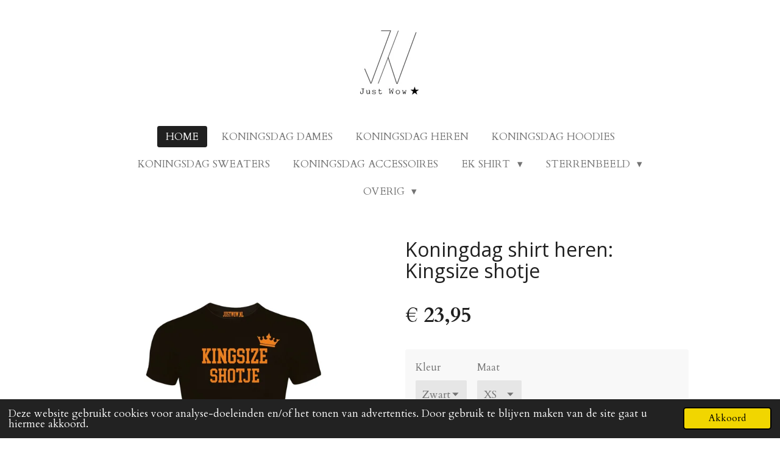

--- FILE ---
content_type: text/html; charset=UTF-8
request_url: https://www.justwow.nl/product/1296091/koningdag-shirt-heren-kingsize-shotje
body_size: 17734
content:
<!DOCTYPE html>
<html lang="nl">
    <head>
        <meta http-equiv="Content-Type" content="text/html; charset=utf-8">
        <meta name="viewport" content="width=device-width, initial-scale=1.0, maximum-scale=5.0">
        <meta http-equiv="X-UA-Compatible" content="IE=edge">
        <link rel="canonical" href="https://www.justwow.nl/product/1296091/koningdag-shirt-heren-kingsize-shotje">
        <link rel="sitemap" type="application/xml" href="https://www.justwow.nl/sitemap.xml">
        <meta property="og:title" content="Koningdag shirt heren: Kingsize shotje | Justwow.nl">
        <meta property="og:url" content="https://www.justwow.nl/product/1296091/koningdag-shirt-heren-kingsize-shotje">
        <base href="https://www.justwow.nl/">
        <meta name="description" property="og:description" content="Hou je van een shotje samen met je vrienden dan is dit een mooi shirt om samen een goede koningsdag te vieren . Bestel snel bij justwow.nl.">
                <script nonce="8fd8de4f3a18b329dd9ec088c85fb4a7">
            
            window.JOUWWEB = window.JOUWWEB || {};
            window.JOUWWEB.application = window.JOUWWEB.application || {};
            window.JOUWWEB.application = {"backends":[{"domain":"jouwweb.nl","freeDomain":"jouwweb.site"},{"domain":"webador.com","freeDomain":"webadorsite.com"},{"domain":"webador.de","freeDomain":"webadorsite.com"},{"domain":"webador.fr","freeDomain":"webadorsite.com"},{"domain":"webador.es","freeDomain":"webadorsite.com"},{"domain":"webador.it","freeDomain":"webadorsite.com"},{"domain":"jouwweb.be","freeDomain":"jouwweb.site"},{"domain":"webador.ie","freeDomain":"webadorsite.com"},{"domain":"webador.co.uk","freeDomain":"webadorsite.com"},{"domain":"webador.at","freeDomain":"webadorsite.com"},{"domain":"webador.be","freeDomain":"webadorsite.com"},{"domain":"webador.ch","freeDomain":"webadorsite.com"},{"domain":"webador.ch","freeDomain":"webadorsite.com"},{"domain":"webador.mx","freeDomain":"webadorsite.com"},{"domain":"webador.com","freeDomain":"webadorsite.com"},{"domain":"webador.dk","freeDomain":"webadorsite.com"},{"domain":"webador.se","freeDomain":"webadorsite.com"},{"domain":"webador.no","freeDomain":"webadorsite.com"},{"domain":"webador.fi","freeDomain":"webadorsite.com"},{"domain":"webador.ca","freeDomain":"webadorsite.com"},{"domain":"webador.ca","freeDomain":"webadorsite.com"},{"domain":"webador.pl","freeDomain":"webadorsite.com"},{"domain":"webador.com.au","freeDomain":"webadorsite.com"},{"domain":"webador.nz","freeDomain":"webadorsite.com"}],"editorLocale":"nl-NL","editorTimezone":"Europe\/Amsterdam","editorLanguage":"nl","analytics4TrackingId":"G-E6PZPGE4QM","analyticsDimensions":[],"backendDomain":"www.jouwweb.nl","backendShortDomain":"jouwweb.nl","backendKey":"jouwweb-nl","freeWebsiteDomain":"jouwweb.site","noSsl":false,"build":{"reference":"a053e3f"},"linkHostnames":["www.jouwweb.nl","www.webador.com","www.webador.de","www.webador.fr","www.webador.es","www.webador.it","www.jouwweb.be","www.webador.ie","www.webador.co.uk","www.webador.at","www.webador.be","www.webador.ch","fr.webador.ch","www.webador.mx","es.webador.com","www.webador.dk","www.webador.se","www.webador.no","www.webador.fi","www.webador.ca","fr.webador.ca","www.webador.pl","www.webador.com.au","www.webador.nz"],"assetsUrl":"https:\/\/assets.jwwb.nl","loginUrl":"https:\/\/www.jouwweb.nl\/inloggen","publishUrl":"https:\/\/www.jouwweb.nl\/v2\/website\/693208\/publish-proxy","adminUserOrIp":false,"pricing":{"plans":{"lite":{"amount":"700","currency":"EUR"},"pro":{"amount":"1200","currency":"EUR"},"business":{"amount":"2400","currency":"EUR"}},"yearlyDiscount":{"price":{"amount":"0","currency":"EUR"},"ratio":0,"percent":"0%","discountPrice":{"amount":"0","currency":"EUR"},"termPricePerMonth":{"amount":"0","currency":"EUR"},"termPricePerYear":{"amount":"0","currency":"EUR"}}},"hcUrl":{"add-product-variants":"https:\/\/help.jouwweb.nl\/hc\/nl\/articles\/28594307773201","basic-vs-advanced-shipping":"https:\/\/help.jouwweb.nl\/hc\/nl\/articles\/28594268794257","html-in-head":"https:\/\/help.jouwweb.nl\/hc\/nl\/articles\/28594336422545","link-domain-name":"https:\/\/help.jouwweb.nl\/hc\/nl\/articles\/28594325307409","optimize-for-mobile":"https:\/\/help.jouwweb.nl\/hc\/nl\/articles\/28594312927121","seo":"https:\/\/help.jouwweb.nl\/hc\/nl\/sections\/28507243966737","transfer-domain-name":"https:\/\/help.jouwweb.nl\/hc\/nl\/articles\/28594325232657","website-not-secure":"https:\/\/help.jouwweb.nl\/hc\/nl\/articles\/28594252935825"}};
            window.JOUWWEB.brand = {"type":"jouwweb","name":"JouwWeb","domain":"JouwWeb.nl","supportEmail":"support@jouwweb.nl"};
                    
                window.JOUWWEB = window.JOUWWEB || {};
                window.JOUWWEB.websiteRendering = {"locale":"nl-NL","timezone":"Europe\/Amsterdam","routes":{"api\/upload\/product-field":"\/_api\/upload\/product-field","checkout\/cart":"\/winkelwagen","payment":"\/bestelling-afronden\/:publicOrderId","payment\/forward":"\/bestelling-afronden\/:publicOrderId\/forward","public-order":"\/bestelling\/:publicOrderId","checkout\/authorize":"\/winkelwagen\/authorize\/:gateway","wishlist":"\/verlanglijst"}};
                                                    window.JOUWWEB.website = {"id":693208,"locale":"nl-NL","enabled":true,"title":"Justwow.nl","hasTitle":false,"roleOfLoggedInUser":null,"ownerLocale":"nl-NL","plan":"business","freeWebsiteDomain":"jouwweb.site","backendKey":"jouwweb-nl","currency":"EUR","defaultLocale":"nl-NL","url":"https:\/\/www.justwow.nl\/","homepageSegmentId":2557999,"category":"website","isOffline":false,"isPublished":true,"locales":["nl-NL"],"allowed":{"ads":false,"credits":true,"externalLinks":true,"slideshow":true,"customDefaultSlideshow":true,"hostedAlbums":true,"moderators":true,"mailboxQuota":10,"statisticsVisitors":true,"statisticsDetailed":true,"statisticsMonths":-1,"favicon":true,"password":true,"freeDomains":2,"freeMailAccounts":10,"canUseLanguages":false,"fileUpload":true,"legacyFontSize":false,"webshop":true,"products":-1,"imageText":true,"search":true,"audioUpload":true,"videoUpload":5000,"allowDangerousForms":false,"allowHtmlCode":true,"mobileBar":true,"sidebar":false,"poll":false,"allowCustomForms":true,"allowBusinessListing":true,"allowCustomAnalytics":true,"allowAccountingLink":true,"digitalProducts":true,"sitemapElement":false},"mobileBar":{"enabled":true,"theme":"accent","email":{"active":true,"value":"justwow@dekunstdrukwerk.nl"},"location":{"active":true,"value":"Spoorbaanstraat 27A, 7532 AH Enschede, Nederland"},"phone":{"active":true,"value":"+31534612879"},"whatsapp":{"active":false},"social":{"active":true,"network":"instagram","value":"justwownl"}},"webshop":{"enabled":true,"currency":"EUR","taxEnabled":true,"taxInclusive":true,"vatDisclaimerVisible":false,"orderNotice":"<p>Indien u speciale wensen heeft kunt u deze doorgeven via het Opmerkingen-veld in de laatste stap.<\/p>","orderConfirmation":"<p>Hartelijk bedankt voor uw bestelling! U ontvangt zo spoedig mogelijk bericht van ons over de afhandeling van uw bestelling.<\/p>","freeShipping":false,"freeShippingAmount":"0.00","shippingDisclaimerVisible":false,"pickupAllowed":false,"couponAllowed":true,"detailsPageAvailable":true,"socialMediaVisible":true,"termsPage":null,"termsPageUrl":null,"extraTerms":null,"pricingVisible":true,"orderButtonVisible":true,"shippingAdvanced":false,"shippingAdvancedBackEnd":false,"soldOutVisible":false,"backInStockNotificationEnabled":false,"canAddProducts":true,"nextOrderNumber":2024,"allowedServicePoints":[],"sendcloudConfigured":true,"sendcloudFallbackPublicKey":"a3d50033a59b4a598f1d7ce7e72aafdf","taxExemptionAllowed":true,"invoiceComment":null,"emptyCartVisible":false,"minimumOrderPrice":null,"productNumbersEnabled":false,"wishlistEnabled":false,"hideTaxOnCart":false},"isTreatedAsWebshop":true};                            window.JOUWWEB.cart = {"products":[],"coupon":null,"shippingCountryCode":null,"shippingChoice":null,"breakdown":[]};                            window.JOUWWEB.scripts = ["website-rendering\/webshop"];                        window.parent.JOUWWEB.colorPalette = window.JOUWWEB.colorPalette;
        </script>
                <title>Koningdag shirt heren: Kingsize shotje | Justwow.nl</title>
                                            <link href="https://primary.jwwb.nl/public/q/p/p/temp-neexrrpstvgapecqamos/touch-icon-iphone.png?bust=1470257172" rel="apple-touch-icon" sizes="60x60">                                                <link href="https://primary.jwwb.nl/public/q/p/p/temp-neexrrpstvgapecqamos/touch-icon-ipad.png?bust=1470257172" rel="apple-touch-icon" sizes="76x76">                                                <link href="https://primary.jwwb.nl/public/q/p/p/temp-neexrrpstvgapecqamos/touch-icon-iphone-retina.png?bust=1470257172" rel="apple-touch-icon" sizes="120x120">                                                <link href="https://primary.jwwb.nl/public/q/p/p/temp-neexrrpstvgapecqamos/touch-icon-ipad-retina.png?bust=1470257172" rel="apple-touch-icon" sizes="152x152">                                                <link href="https://primary.jwwb.nl/public/q/p/p/temp-neexrrpstvgapecqamos/favicon.png?bust=1470257172" rel="shortcut icon">                                                <link href="https://primary.jwwb.nl/public/q/p/p/temp-neexrrpstvgapecqamos/favicon.png?bust=1470257172" rel="icon">                                        <meta property="og:image" content="https&#x3A;&#x2F;&#x2F;primary.jwwb.nl&#x2F;public&#x2F;q&#x2F;p&#x2F;p&#x2F;temp-neexrrpstvgapecqamos&#x2F;k055nd&#x2F;koningsdag_heren_kingsize_zwart.jpg&#x3F;enable-io&#x3D;true&amp;enable&#x3D;upscale&amp;fit&#x3D;bounds&amp;width&#x3D;1200">
                                    <meta name="twitter:card" content="summary_large_image">
                        <meta property="twitter:image" content="https&#x3A;&#x2F;&#x2F;primary.jwwb.nl&#x2F;public&#x2F;q&#x2F;p&#x2F;p&#x2F;temp-neexrrpstvgapecqamos&#x2F;k055nd&#x2F;koningsdag_heren_kingsize_zwart.jpg&#x3F;enable-io&#x3D;true&amp;enable&#x3D;upscale&amp;fit&#x3D;bounds&amp;width&#x3D;1200">
                                                    <!-- Google tag (gtag.js) -->
<script async src="https://www.googletagmanager.com/gtag/js?id=G-DTESD43Q8T"></script>
<script>
  window.dataLayer = window.dataLayer || [];
  function gtag(){dataLayer.push(arguments);}
  gtag('js', new Date());

  gtag('config', 'G-DTESD43Q8T');
</script>

<!-- Google Tag Manager -->
<script>(function(w,d,s,l,i){w[l]=w[l]||[];w[l].push({'gtm.start':
new Date().getTime(),event:'gtm.js'});var f=d.getElementsByTagName(s)[0],
j=d.createElement(s),dl=l!='dataLayer'?'&l='+l:'';j.async=true;j.src=
'https://www.googletagmanager.com/gtm.js?id='+i+dl;f.parentNode.insertBefore(j,f);
})(window,document,'script','dataLayer','GTM-TBTLNJL');</script>
<!-- End Google Tag Manager -->

<!-- Google Tag Manager (noscript) -->
<noscript><iframe src="https://www.googletagmanager.com/ns.html?id=GTM-TBTLNJL" height="0" width="0" style="display:none;visibility:hidden"></iframe></noscript>
<!-- End Google Tag Manager (noscript) -->                            <script src="https://www.googletagmanager.com/gtag/js?id=G-DTESD43Q8T" nonce="8fd8de4f3a18b329dd9ec088c85fb4a7" data-turbo-track="reload" async></script>
<script src="https://plausible.io/js/script.manual.js" nonce="8fd8de4f3a18b329dd9ec088c85fb4a7" data-turbo-track="reload" defer data-domain="shard8.jouwweb.nl"></script>
<link rel="stylesheet" type="text/css" href="https://gfonts.jwwb.nl/css?display=fallback&amp;family=Cardo%3A400%2C700%2C400italic%2C700italic%7COpen+Sans%3A400%2C700%2C400italic%2C700italic" nonce="8fd8de4f3a18b329dd9ec088c85fb4a7" data-turbo-track="dynamic">
<script src="https://assets.jwwb.nl/assets/build/website-rendering/nl-NL.js?bust=af8dcdef13a1895089e9" nonce="8fd8de4f3a18b329dd9ec088c85fb4a7" data-turbo-track="reload" defer></script>
<script src="https://assets.jwwb.nl/assets/website-rendering/runtime.e155993011efc7175f1d.js?bust=9c9da86aa25b93d0d097" nonce="8fd8de4f3a18b329dd9ec088c85fb4a7" data-turbo-track="reload" defer></script>
<script src="https://assets.jwwb.nl/assets/website-rendering/812.881ee67943804724d5af.js?bust=78ab7ad7d6392c42d317" nonce="8fd8de4f3a18b329dd9ec088c85fb4a7" data-turbo-track="reload" defer></script>
<script src="https://assets.jwwb.nl/assets/website-rendering/main.0515695a8fe66ce31629.js?bust=d350dfc83bf29c36017f" nonce="8fd8de4f3a18b329dd9ec088c85fb4a7" data-turbo-track="reload" defer></script>
<link rel="preload" href="https://assets.jwwb.nl/assets/website-rendering/styles.1ccb5af37fe695da2886.css?bust=b0ae04ec4c862e8d8ee1" as="style">
<link rel="preload" href="https://assets.jwwb.nl/assets/website-rendering/fonts/icons-website-rendering/font/website-rendering.woff2?bust=bd2797014f9452dadc8e" as="font" crossorigin>
<link rel="preconnect" href="https://gfonts.jwwb.nl">
<link rel="stylesheet" type="text/css" href="https://assets.jwwb.nl/assets/website-rendering/styles.1ccb5af37fe695da2886.css?bust=b0ae04ec4c862e8d8ee1" nonce="8fd8de4f3a18b329dd9ec088c85fb4a7" data-turbo-track="dynamic">
<link rel="preconnect" href="https://assets.jwwb.nl">
<link rel="preconnect" href="https://www.google-analytics.com">
<link rel="stylesheet" type="text/css" href="https://primary.jwwb.nl/public/q/p/p/temp-neexrrpstvgapecqamos/style.css?bust=1768824299" nonce="8fd8de4f3a18b329dd9ec088c85fb4a7" data-turbo-track="dynamic">    </head>
    <body
        id="top"
        class="jw-is-no-slideshow jw-header-is-image jw-is-segment-product jw-is-frontend jw-is-no-sidebar jw-is-no-messagebar jw-is-no-touch-device jw-is-no-mobile"
                                    data-jouwweb-page="1296091"
                                                data-jouwweb-segment-id="1296091"
                                                data-jouwweb-segment-type="product"
                                                data-template-threshold="1020"
                                                data-template-name="clean"
                            itemscope
        itemtype="https://schema.org/Product"
    >
                                    <meta itemprop="url" content="https://www.justwow.nl/product/1296091/koningdag-shirt-heren-kingsize-shotje">
        <a href="#main-content" class="jw-skip-link">
            Ga direct naar de hoofdinhoud        </a>
        <div class="jw-background"></div>
        <div class="jw-body">
            <div class="jw-mobile-menu jw-mobile-is-logo js-mobile-menu">
            <button
            type="button"
            class="jw-mobile-menu__button jw-mobile-toggle"
            aria-label="Open / sluit menu"
        >
            <span class="jw-icon-burger"></span>
        </button>
        <div class="jw-mobile-header jw-mobile-header--image">
        <a            class="jw-mobile-header-content"
                            href="/"
                        >
                            <img class="jw-mobile-logo jw-mobile-logo--square" src="https://primary.jwwb.nl/public/q/p/p/temp-neexrrpstvgapecqamos/g8fny0/justwowlogowebwinkel7.jpg?enable-io=true&amp;enable=upscale&amp;height=70" srcset="https://primary.jwwb.nl/public/q/p/p/temp-neexrrpstvgapecqamos/g8fny0/justwowlogowebwinkel7.jpg?enable-io=true&amp;enable=upscale&amp;height=70 1x, https://primary.jwwb.nl/public/q/p/p/temp-neexrrpstvgapecqamos/g8fny0/justwowlogowebwinkel7.jpg?enable-io=true&amp;enable=upscale&amp;height=140&amp;quality=70 2x" alt="Justwow.nl" title="Justwow.nl">                                </a>
    </div>

        <a
        href="/winkelwagen"
        class="jw-mobile-menu__button jw-mobile-header-cart jw-mobile-header-cart--hidden jw-mobile-menu__button--dummy"
        aria-label="Bekijk winkelwagen"
    >
        <span class="jw-icon-badge-wrapper">
            <span class="website-rendering-icon-basket" aria-hidden="true"></span>
            <span class="jw-icon-badge hidden" aria-hidden="true"></span>
        </span>
    </a>
    
    </div>
            <div class="topmenu">
    <header>
        <div class="topmenu-inner js-topbar-content-container">
            <div class="jw-header-logo">
            <div
    id="jw-header-image-container"
    class="jw-header jw-header-image jw-header-image-toggle"
    style="flex-basis: 98px; max-width: 98px; flex-shrink: 1;"
>
            <a href="/">
        <img id="jw-header-image" data-image-id="8040375" srcset="https://primary.jwwb.nl/public/q/p/p/temp-neexrrpstvgapecqamos/g8fny0/justwowlogowebwinkel7.jpg?enable-io=true&amp;width=98 98w, https://primary.jwwb.nl/public/q/p/p/temp-neexrrpstvgapecqamos/g8fny0/justwowlogowebwinkel7.jpg?enable-io=true&amp;width=196 196w" class="jw-header-image" title="Justwow.nl" style="" sizes="98px" width="98" height="107" intrinsicsize="98.00 x 107.00" alt="Justwow.nl">                </a>
    </div>
        <div
    class="jw-header jw-header-title-container jw-header-text jw-header-text-toggle"
    data-stylable="true"
>
    <a        id="jw-header-title"
        class="jw-header-title"
                    href="/"
            >
        <span style="font-size: 70%; color: #ffffff;">Justwow</span>    </a>
</div>
</div>
            <nav class="menu jw-menu-copy">
                <ul
    id="jw-menu"
    class="jw-menu jw-menu-horizontal"
            >
            <li
    class="jw-menu-item jw-menu-is-active"
>
        <a        class="jw-menu-link js-active-menu-item"
        href="/"                                            data-page-link-id="2557999"
                            >
                <span class="">
            Home        </span>
            </a>
                </li>
            <li
    class="jw-menu-item"
>
        <a        class="jw-menu-link"
        href="/koningsdag-dames"                                            data-page-link-id="2930032"
                            >
                <span class="">
            Koningsdag Dames        </span>
            </a>
                </li>
            <li
    class="jw-menu-item"
>
        <a        class="jw-menu-link"
        href="/koningsdag-heren"                                            data-page-link-id="2930532"
                            >
                <span class="">
            Koningsdag Heren        </span>
            </a>
                </li>
            <li
    class="jw-menu-item"
>
        <a        class="jw-menu-link"
        href="/koningsdag-hoodies"                                            data-page-link-id="4126508"
                            >
                <span class="">
            Koningsdag hoodies        </span>
            </a>
                </li>
            <li
    class="jw-menu-item"
>
        <a        class="jw-menu-link"
        href="/koningsdag-sweaters"                                            data-page-link-id="4119780"
                            >
                <span class="">
            Koningsdag sweaters        </span>
            </a>
                </li>
            <li
    class="jw-menu-item"
>
        <a        class="jw-menu-link"
        href="/koningsdag-accessoires"                                            data-page-link-id="4109380"
                            >
                <span class="">
            Koningsdag accessoires        </span>
            </a>
                </li>
            <li
    class="jw-menu-item jw-menu-has-submenu"
>
        <a        class="jw-menu-link"
        href="/ek-shirt"                                            data-page-link-id="4344590"
                            >
                <span class="">
            EK shirt        </span>
                    <span class="jw-arrow jw-arrow-toplevel"></span>
            </a>
                    <ul
            class="jw-submenu"
                    >
                            <li
    class="jw-menu-item"
>
        <a        class="jw-menu-link"
        href="/ek-shirt/oranje-ek-shirt-dames"                                            data-page-link-id="4358993"
                            >
                <span class="">
            Oranje EK shirt dames        </span>
            </a>
                </li>
                            <li
    class="jw-menu-item"
>
        <a        class="jw-menu-link"
        href="/ek-shirt/oranje-ek-shirt-heren"                                            data-page-link-id="4358995"
                            >
                <span class="">
            Oranje EK shirt heren        </span>
            </a>
                </li>
                    </ul>
        </li>
            <li
    class="jw-menu-item jw-menu-has-submenu"
>
        <a        class="jw-menu-link"
        href="/sterrenbeeld"                                            data-page-link-id="4550397"
                            >
                <span class="">
            Sterrenbeeld        </span>
                    <span class="jw-arrow jw-arrow-toplevel"></span>
            </a>
                    <ul
            class="jw-submenu"
                    >
                            <li
    class="jw-menu-item"
>
        <a        class="jw-menu-link"
        href="/sterrenbeeld/sterrenbeeld-shirt"                                            data-page-link-id="4589253"
                            >
                <span class="">
            Sterrenbeeld shirt        </span>
            </a>
                </li>
                            <li
    class="jw-menu-item"
>
        <a        class="jw-menu-link"
        href="/sterrenbeeld/sterrenbeeld-hoodie"                                            data-page-link-id="4589256"
                            >
                <span class="">
            Sterrenbeeld hoodie        </span>
            </a>
                </li>
                    </ul>
        </li>
            <li
    class="jw-menu-item jw-menu-has-submenu"
>
        <a        class="jw-menu-link"
        href="/overig"                                            data-page-link-id="4101830"
                            >
                <span class="">
            Overig        </span>
                    <span class="jw-arrow jw-arrow-toplevel"></span>
            </a>
                    <ul
            class="jw-submenu"
                    >
                            <li
    class="jw-menu-item"
>
        <a        class="jw-menu-link"
        href="/overig/moederdag-1"                                            data-page-link-id="6499375"
                            >
                <span class="">
            Moederdag        </span>
            </a>
                </li>
                            <li
    class="jw-menu-item"
>
        <a        class="jw-menu-link"
        href="/overig/festivalshirt"                                            data-page-link-id="4268815"
                            >
                <span class="">
            Festivalshirt        </span>
            </a>
                </li>
                            <li
    class="jw-menu-item"
>
        <a        class="jw-menu-link"
        href="/overig/hoodies"                                            data-page-link-id="4561305"
                            >
                <span class="">
            Hoodies        </span>
            </a>
                </li>
                    </ul>
        </li>
            <li
    class="jw-menu-item js-menu-cart-item jw-menu-cart-item--hidden"
>
        <a        class="jw-menu-link jw-menu-link--icon"
        href="/winkelwagen"                                                            title="Winkelwagen"
            >
                                    <span class="jw-icon-badge-wrapper">
                        <span class="website-rendering-icon-basket"></span>
                                            <span class="jw-icon-badge hidden">
                    0                </span>
                            <span class="hidden-desktop-horizontal-menu">
            Winkelwagen        </span>
            </a>
                </li>
    
    </ul>

    <script nonce="8fd8de4f3a18b329dd9ec088c85fb4a7" id="jw-mobile-menu-template" type="text/template">
        <ul id="jw-menu" class="jw-menu jw-menu-horizontal jw-menu-spacing--mobile-bar">
                            <li
    class="jw-menu-item jw-menu-is-active"
>
        <a        class="jw-menu-link js-active-menu-item"
        href="/"                                            data-page-link-id="2557999"
                            >
                <span class="">
            Home        </span>
            </a>
                </li>
                            <li
    class="jw-menu-item"
>
        <a        class="jw-menu-link"
        href="/koningsdag-dames"                                            data-page-link-id="2930032"
                            >
                <span class="">
            Koningsdag Dames        </span>
            </a>
                </li>
                            <li
    class="jw-menu-item"
>
        <a        class="jw-menu-link"
        href="/koningsdag-heren"                                            data-page-link-id="2930532"
                            >
                <span class="">
            Koningsdag Heren        </span>
            </a>
                </li>
                            <li
    class="jw-menu-item"
>
        <a        class="jw-menu-link"
        href="/koningsdag-hoodies"                                            data-page-link-id="4126508"
                            >
                <span class="">
            Koningsdag hoodies        </span>
            </a>
                </li>
                            <li
    class="jw-menu-item"
>
        <a        class="jw-menu-link"
        href="/koningsdag-sweaters"                                            data-page-link-id="4119780"
                            >
                <span class="">
            Koningsdag sweaters        </span>
            </a>
                </li>
                            <li
    class="jw-menu-item"
>
        <a        class="jw-menu-link"
        href="/koningsdag-accessoires"                                            data-page-link-id="4109380"
                            >
                <span class="">
            Koningsdag accessoires        </span>
            </a>
                </li>
                            <li
    class="jw-menu-item jw-menu-has-submenu"
>
        <a        class="jw-menu-link"
        href="/ek-shirt"                                            data-page-link-id="4344590"
                            >
                <span class="">
            EK shirt        </span>
                    <span class="jw-arrow jw-arrow-toplevel"></span>
            </a>
                    <ul
            class="jw-submenu"
                    >
                            <li
    class="jw-menu-item"
>
        <a        class="jw-menu-link"
        href="/ek-shirt/oranje-ek-shirt-dames"                                            data-page-link-id="4358993"
                            >
                <span class="">
            Oranje EK shirt dames        </span>
            </a>
                </li>
                            <li
    class="jw-menu-item"
>
        <a        class="jw-menu-link"
        href="/ek-shirt/oranje-ek-shirt-heren"                                            data-page-link-id="4358995"
                            >
                <span class="">
            Oranje EK shirt heren        </span>
            </a>
                </li>
                    </ul>
        </li>
                            <li
    class="jw-menu-item jw-menu-has-submenu"
>
        <a        class="jw-menu-link"
        href="/sterrenbeeld"                                            data-page-link-id="4550397"
                            >
                <span class="">
            Sterrenbeeld        </span>
                    <span class="jw-arrow jw-arrow-toplevel"></span>
            </a>
                    <ul
            class="jw-submenu"
                    >
                            <li
    class="jw-menu-item"
>
        <a        class="jw-menu-link"
        href="/sterrenbeeld/sterrenbeeld-shirt"                                            data-page-link-id="4589253"
                            >
                <span class="">
            Sterrenbeeld shirt        </span>
            </a>
                </li>
                            <li
    class="jw-menu-item"
>
        <a        class="jw-menu-link"
        href="/sterrenbeeld/sterrenbeeld-hoodie"                                            data-page-link-id="4589256"
                            >
                <span class="">
            Sterrenbeeld hoodie        </span>
            </a>
                </li>
                    </ul>
        </li>
                            <li
    class="jw-menu-item jw-menu-has-submenu"
>
        <a        class="jw-menu-link"
        href="/overig"                                            data-page-link-id="4101830"
                            >
                <span class="">
            Overig        </span>
                    <span class="jw-arrow jw-arrow-toplevel"></span>
            </a>
                    <ul
            class="jw-submenu"
                    >
                            <li
    class="jw-menu-item"
>
        <a        class="jw-menu-link"
        href="/overig/moederdag-1"                                            data-page-link-id="6499375"
                            >
                <span class="">
            Moederdag        </span>
            </a>
                </li>
                            <li
    class="jw-menu-item"
>
        <a        class="jw-menu-link"
        href="/overig/festivalshirt"                                            data-page-link-id="4268815"
                            >
                <span class="">
            Festivalshirt        </span>
            </a>
                </li>
                            <li
    class="jw-menu-item"
>
        <a        class="jw-menu-link"
        href="/overig/hoodies"                                            data-page-link-id="4561305"
                            >
                <span class="">
            Hoodies        </span>
            </a>
                </li>
                    </ul>
        </li>
            
                    </ul>
    </script>
            </nav>
        </div>
    </header>
</div>
<script nonce="8fd8de4f3a18b329dd9ec088c85fb4a7">
    var backgroundElement = document.querySelector('.jw-background');

    JOUWWEB.templateConfig = {
        header: {
            selector: '.topmenu',
            mobileSelector: '.jw-mobile-menu',
            updatePusher: function (height, state) {

                if (state === 'desktop') {
                    // Expose the header height as a custom property so
                    // we can use this to set the background height in CSS.
                    if (backgroundElement && height) {
                        backgroundElement.setAttribute('style', '--header-height: ' + height + 'px;');
                    }
                } else if (state === 'mobile') {
                    $('.jw-menu-clone .jw-menu').css('margin-top', height);
                }
            },
        },
    };
</script>
<div class="main-content">
    
<main id="main-content" class="block-content">
    <div data-section-name="content" class="jw-section jw-section-content jw-responsive">
        <div class="jw-strip jw-strip--default jw-strip--style-color jw-strip--primary jw-strip--color-default jw-strip--padding-start"><div class="jw-strip__content-container"><div class="jw-strip__content jw-responsive">    
                        <div
        class="product-page js-product-container"
        data-webshop-product="&#x7B;&quot;id&quot;&#x3A;1296091,&quot;title&quot;&#x3A;&quot;Koningdag&#x20;shirt&#x20;heren&#x3A;&#x20;Kingsize&#x20;shotje&quot;,&quot;url&quot;&#x3A;&quot;&#x5C;&#x2F;product&#x5C;&#x2F;1296091&#x5C;&#x2F;koningdag-shirt-heren-kingsize-shotje&quot;,&quot;variants&quot;&#x3A;&#x5B;&#x7B;&quot;id&quot;&#x3A;4376994,&quot;stock&quot;&#x3A;0,&quot;limited&quot;&#x3A;false,&quot;propertyValueIds&quot;&#x3A;&#x5B;2011155,2011156&#x5D;&#x7D;,&#x7B;&quot;id&quot;&#x3A;4376995,&quot;stock&quot;&#x3A;0,&quot;limited&quot;&#x3A;false,&quot;propertyValueIds&quot;&#x3A;&#x5B;2011155,2011157&#x5D;&#x7D;,&#x7B;&quot;id&quot;&#x3A;4376996,&quot;stock&quot;&#x3A;0,&quot;limited&quot;&#x3A;false,&quot;propertyValueIds&quot;&#x3A;&#x5B;2011155,2011158&#x5D;&#x7D;,&#x7B;&quot;id&quot;&#x3A;4376997,&quot;stock&quot;&#x3A;0,&quot;limited&quot;&#x3A;false,&quot;propertyValueIds&quot;&#x3A;&#x5B;2011155,2011159&#x5D;&#x7D;,&#x7B;&quot;id&quot;&#x3A;4376998,&quot;stock&quot;&#x3A;0,&quot;limited&quot;&#x3A;false,&quot;propertyValueIds&quot;&#x3A;&#x5B;2011155,2011160&#x5D;&#x7D;,&#x7B;&quot;id&quot;&#x3A;4376999,&quot;stock&quot;&#x3A;0,&quot;limited&quot;&#x3A;false,&quot;propertyValueIds&quot;&#x3A;&#x5B;2011155,2011161&#x5D;&#x7D;&#x5D;,&quot;image&quot;&#x3A;&#x7B;&quot;id&quot;&#x3A;23892093,&quot;url&quot;&#x3A;&quot;https&#x3A;&#x5C;&#x2F;&#x5C;&#x2F;primary.jwwb.nl&#x5C;&#x2F;public&#x5C;&#x2F;q&#x5C;&#x2F;p&#x5C;&#x2F;p&#x5C;&#x2F;temp-neexrrpstvgapecqamos&#x5C;&#x2F;koningsdag_heren_kingsize_zwart.jpg&quot;,&quot;width&quot;&#x3A;799,&quot;height&quot;&#x3A;948&#x7D;&#x7D;"
        data-is-detail-view="1"
    >
                <div class="product-page__top">
            <h1 class="product-page__heading" itemprop="name">
                Koningdag shirt heren: Kingsize shotje            </h1>
                                </div>
                                <div class="product-page__image-container">
                <div
                    class="image-gallery image-gallery--single-item"
                    role="group"
                    aria-roledescription="carousel"
                    aria-label="Productafbeeldingen"
                >
                    <div class="image-gallery__main">
                        <div
                            class="image-gallery__slides"
                            aria-live="polite"
                            aria-atomic="false"
                        >
                                                                                            <div
                                    class="image-gallery__slide-container"
                                    role="group"
                                    aria-roledescription="slide"
                                    aria-hidden="false"
                                    aria-label="1 van 1"
                                >
                                    <a
                                        class="image-gallery__slide-item"
                                        href="https://primary.jwwb.nl/public/q/p/p/temp-neexrrpstvgapecqamos/k055nd/koningsdag_heren_kingsize_zwart.jpg"
                                        data-width="1919"
                                        data-height="2276"
                                        data-image-id="23892093"
                                        tabindex="0"
                                    >
                                        <div class="image-gallery__slide-image">
                                            <img
                                                                                                    itemprop="image"
                                                    alt="Koningdag&#x20;shirt&#x20;heren&#x3A;&#x20;Kingsize&#x20;shotje"
                                                                                                src="https://primary.jwwb.nl/public/q/p/p/temp-neexrrpstvgapecqamos/koningsdag_heren_kingsize_zwart.jpg?enable-io=true&enable=upscale&width=600"
                                                srcset="https://primary.jwwb.nl/public/q/p/p/temp-neexrrpstvgapecqamos/k055nd/koningsdag_heren_kingsize_zwart.jpg?enable-io=true&width=600 600w"
                                                sizes="(min-width: 1020px) 50vw, 100vw"
                                                width="1919"
                                                height="2276"
                                            >
                                        </div>
                                    </a>
                                </div>
                                                    </div>
                        <div class="image-gallery__controls">
                            <button
                                type="button"
                                class="image-gallery__control image-gallery__control--prev image-gallery__control--disabled"
                                aria-label="Vorige afbeelding"
                            >
                                <span class="website-rendering-icon-left-open-big"></span>
                            </button>
                            <button
                                type="button"
                                class="image-gallery__control image-gallery__control--next image-gallery__control--disabled"
                                aria-label="Volgende afbeelding"
                            >
                                <span class="website-rendering-icon-right-open-big"></span>
                            </button>
                        </div>
                    </div>
                                    </div>
            </div>
                <div class="product-page__container">
            <div itemprop="offers" itemscope itemtype="https://schema.org/Offer">
                                <meta itemprop="availability" content="https://schema.org/InStock">
                                                        <meta itemprop="price" content="23.95">
                    <meta itemprop="priceCurrency" content="EUR">
                    <div class="product-page__price-container">
                        <div class="product__price js-product-container__price">
                            <span class="product__price__price">€ 23,95</span>
                        </div>
                        <div class="product__free-shipping-motivator js-product-container__free-shipping-motivator"></div>
                    </div>
                                                </div>
                                        <div class="product-page__customization-container jw-element-form-well">
                                        <div class="product__variants jw-select hidden">
    <select
        class="product__variants-select jw-select__input js-product-container__options jw-element-form-input-text"
        aria-label="Kleur&#x20;&#x2F;&#x20;Maat"
    >
        <optgroup label="Kleur / Maat"></optgroup>
                    <option
                value="4376994"
                data-price-html="&lt;span class=&quot;product__price__price&quot;&gt;€ 23,95&lt;/span&gt;
"
                selected            >
                Zwart / XS                            </option>
                    <option
                value="4376995"
                data-price-html="&lt;span class=&quot;product__price__price&quot;&gt;€ 23,95&lt;/span&gt;
"
                            >
                Zwart / S                            </option>
                    <option
                value="4376996"
                data-price-html="&lt;span class=&quot;product__price__price&quot;&gt;€ 23,95&lt;/span&gt;
"
                            >
                Zwart / M                            </option>
                    <option
                value="4376997"
                data-price-html="&lt;span class=&quot;product__price__price&quot;&gt;€ 23,95&lt;/span&gt;
"
                            >
                Zwart / L                            </option>
                    <option
                value="4376998"
                data-price-html="&lt;span class=&quot;product__price__price&quot;&gt;€ 23,95&lt;/span&gt;
"
                            >
                Zwart / XL                            </option>
                    <option
                value="4376999"
                data-price-html="&lt;span class=&quot;product__price__price&quot;&gt;€ 23,95&lt;/span&gt;
"
                            >
                Zwart / XXL                            </option>
            </select>
</div>
                                            <div class="product-properties">
                                                            <div class="product__property product__property--selectbox">
    <label for="product-property-69796b7cf41eb">
        Kleur    </label>

            <div class="product__property-list jw-select">
            <select
                name="variantProperty"
                class="jw-select__input jw-element-form-input-text js-product-container__properties"
                id="product-property-69796b7cf41eb"
            >
                                    <option
                        value="2011155"
                                                    selected
                                            >
                        Zwart                    </option>
                            </select>
        </div>

    </div>
                                                            <div class="product__property product__property--selectbox">
    <label for="product-property-69796b7cf41fb">
        Maat    </label>

            <div class="product__property-list jw-select">
            <select
                name="variantProperty"
                class="jw-select__input jw-element-form-input-text js-product-container__properties"
                id="product-property-69796b7cf41fb"
            >
                                    <option
                        value="2011156"
                                                    selected
                                            >
                        XS                    </option>
                                    <option
                        value="2011157"
                                            >
                        S                    </option>
                                    <option
                        value="2011158"
                                            >
                        M                    </option>
                                    <option
                        value="2011159"
                                            >
                        L                    </option>
                                    <option
                        value="2011160"
                                            >
                        XL                    </option>
                                    <option
                        value="2011161"
                                            >
                        XXL                    </option>
                            </select>
        </div>

    </div>
                                                                                </div>
                                                                            </div>
                        <div class="product-page__button-container">
                                    <div
    class="product-quantity-input product-quantity-input--block"
    data-max-shown-quantity="10"
    data-max-quantity="-1"
    data-product-variant-id="4376994"
    data-removable="false"
    >
    <label>
        <span class="product-quantity-input__label">
            Aantal        </span>
        <input
            min="1"
                        value="1"
            class="jw-element-form-input-text product-quantity-input__input"
            type="number"
                    />
        <select
            class="jw-element-form-input-text product-quantity-input__select hidden"
                    >
        </select>
    </label>
    </div>
                                <button
    type="button"
    class="jw-btn product__add-to-cart js-product-container__button jw-btn--size-medium"
    title="In&#x20;winkelwagen"
        >
    <span>In winkelwagen</span>
</button>
                            </div>
            <div class="product-page__button-notice hidden js-product-container__button-notice"></div>
            
                                                    <div class="product-page__social">
                    <div class="jw-block-element"><div
    id="jw-element-"
    data-jw-element-id=""
        class="jw-tree-node jw-element jw-social-share jw-node-is-first-child jw-node-is-last-child"
>
    <div class="jw-element-social-share" style="text-align: left">
    <div class="share-button-container share-button-container--buttons-mini share-button-container--align-left jw-element-content">
                                                                <a
                    class="share-button share-button--facebook jw-element-social-share-button jw-element-social-share-button-facebook "
                                            href=""
                        data-href-template="http://www.facebook.com/sharer/sharer.php?u=[url]"
                                                            rel="nofollow noopener noreferrer"
                    target="_blank"
                >
                    <span class="share-button__icon website-rendering-icon-facebook"></span>
                    <span class="share-button__label">Delen</span>
                </a>
                                                                            <a
                    class="share-button share-button--twitter jw-element-social-share-button jw-element-social-share-button-twitter "
                                            href=""
                        data-href-template="http://x.com/intent/post?text=[url]"
                                                            rel="nofollow noopener noreferrer"
                    target="_blank"
                >
                    <span class="share-button__icon website-rendering-icon-x-logo"></span>
                    <span class="share-button__label">Deel</span>
                </a>
                                                                            <a
                    class="share-button share-button--linkedin jw-element-social-share-button jw-element-social-share-button-linkedin "
                                            href=""
                        data-href-template="http://www.linkedin.com/shareArticle?mini=true&amp;url=[url]"
                                                            rel="nofollow noopener noreferrer"
                    target="_blank"
                >
                    <span class="share-button__icon website-rendering-icon-linkedin"></span>
                    <span class="share-button__label">Share</span>
                </a>
                                                                                        <a
                    class="share-button share-button--whatsapp jw-element-social-share-button jw-element-social-share-button-whatsapp  share-button--mobile-only"
                                            href=""
                        data-href-template="whatsapp://send?text=[url]"
                                                            rel="nofollow noopener noreferrer"
                    target="_blank"
                >
                    <span class="share-button__icon website-rendering-icon-whatsapp"></span>
                    <span class="share-button__label">Delen</span>
                </a>
                                    </div>
    </div>
</div></div>                </div>
                    </div>
    </div>

    </div></div></div>
<div class="product-page__content">
    <div class="jw-block-element"><div
    id="jw-element-72496040"
    data-jw-element-id="72496040"
        class="jw-tree-node jw-element jw-strip-root jw-tree-container jw-responsive jw-node-is-first-child jw-node-is-last-child"
>
    <div
    id="jw-element-341589266"
    data-jw-element-id="341589266"
        class="jw-tree-node jw-element jw-strip jw-tree-container jw-responsive jw-strip--default jw-strip--style-color jw-strip--color-default jw-strip--padding-both jw-node-is-first-child jw-strip--primary jw-node-is-last-child"
>
    <div class="jw-strip__content-container"><div class="jw-strip__content jw-responsive"><div
    id="jw-element-211708845"
    data-jw-element-id="211708845"
        class="jw-tree-node jw-element jw-product-gallery jw-node-is-first-child jw-node-is-last-child"
>
        <div class="jw-element-loader">
        <span class="jw-spinner"></span>
    </div>

    
    
            <ul class="product-gallery product-gallery--style-bordered product-gallery--size-md product-gallery--align-center">
                            <li class="product-gallery__item product-gallery__item--has-button product-gallery__item--has-options">
            <div
                class="product-gallery__content js-product-container"
                data-webshop-product="&#x7B;&quot;id&quot;&#x3A;1296095,&quot;title&quot;&#x3A;&quot;Koningsdag&#x20;shirt&#x20;heren&#x3A;&#x20;Kingsize&#x20;shotje&quot;,&quot;url&quot;&#x3A;&quot;&#x5C;&#x2F;product&#x5C;&#x2F;1296095&#x5C;&#x2F;koningsdag-shirt-heren-kingsize-shotje&quot;,&quot;variants&quot;&#x3A;&#x5B;&#x7B;&quot;id&quot;&#x3A;4377004,&quot;stock&quot;&#x3A;0,&quot;limited&quot;&#x3A;false,&quot;propertyValueIds&quot;&#x3A;&#x5B;2011163,2011164&#x5D;&#x7D;,&#x7B;&quot;id&quot;&#x3A;4377005,&quot;stock&quot;&#x3A;0,&quot;limited&quot;&#x3A;false,&quot;propertyValueIds&quot;&#x3A;&#x5B;2011163,2011165&#x5D;&#x7D;,&#x7B;&quot;id&quot;&#x3A;4377006,&quot;stock&quot;&#x3A;0,&quot;limited&quot;&#x3A;false,&quot;propertyValueIds&quot;&#x3A;&#x5B;2011163,2011166&#x5D;&#x7D;,&#x7B;&quot;id&quot;&#x3A;4377007,&quot;stock&quot;&#x3A;0,&quot;limited&quot;&#x3A;false,&quot;propertyValueIds&quot;&#x3A;&#x5B;2011163,2011167&#x5D;&#x7D;,&#x7B;&quot;id&quot;&#x3A;4377008,&quot;stock&quot;&#x3A;0,&quot;limited&quot;&#x3A;false,&quot;propertyValueIds&quot;&#x3A;&#x5B;2011163,2011168&#x5D;&#x7D;,&#x7B;&quot;id&quot;&#x3A;4377009,&quot;stock&quot;&#x3A;0,&quot;limited&quot;&#x3A;false,&quot;propertyValueIds&quot;&#x3A;&#x5B;2011163,2011169&#x5D;&#x7D;&#x5D;,&quot;image&quot;&#x3A;&#x7B;&quot;id&quot;&#x3A;23892107,&quot;url&quot;&#x3A;&quot;https&#x3A;&#x5C;&#x2F;&#x5C;&#x2F;primary.jwwb.nl&#x5C;&#x2F;public&#x5C;&#x2F;q&#x5C;&#x2F;p&#x5C;&#x2F;p&#x5C;&#x2F;temp-neexrrpstvgapecqamos&#x5C;&#x2F;koningsdag_heren_kingsize_wit.jpg&quot;,&quot;width&quot;&#x3A;799,&quot;height&quot;&#x3A;957&#x7D;&#x7D;"
            >
                <div class="product-gallery__image-container">
                    
                    <a data-segment-type="product" data-segment-id="1296095" href="/product/1296095/koningsdag-shirt-heren-kingsize-shotje" class="js-jouwweb-segment js-allow-link-click product-gallery__image">                                            <div class="product-image">                            <img
                                class="product-image__image product-image__image--main"
                                loading="lazy"
                                src="https&#x3A;&#x2F;&#x2F;primary.jwwb.nl&#x2F;public&#x2F;q&#x2F;p&#x2F;p&#x2F;temp-neexrrpstvgapecqamos&#x2F;2c086j&#x2F;koningsdag_heren_kingsize_wit.jpg&#x3F;enable-io&#x3D;true&amp;fit&#x3D;bounds&amp;width&#x3D;540&amp;height&#x3D;540&amp;quality&#x3D;40"
                                                                alt="Koningsdag&#x20;shirt&#x20;heren&#x3A;&#x20;Kingsize&#x20;shotje"
                                width="450"
                                height="540"
                                sizes="(min-width: 1px) 270px"
                            >
                        </div>
                                        </a>                </div>
                <div class="product-gallery__info-container">
                    <div class="product-gallery__details">
                        <a data-segment-type="product" data-segment-id="1296095" href="/product/1296095/koningsdag-shirt-heren-kingsize-shotje" class="js-jouwweb-segment js-allow-link-click product-gallery__name">                        Koningsdag shirt heren: Kingsize shotje                        </a>                                                    <span class="product-gallery__price js-product-container__price">
                                <span class="product__price__price">€ 23,95</span>
                            </span>
                                            </div>
                    <div class="product-gallery__expand-container">
                        <div class="product__variants jw-select">
    <select
        class="product__variants-select jw-select__input js-product-container__options jw-element-form-input-text"
        aria-label="Kleur&#x20;&#x2F;&#x20;Maat"
    >
        <optgroup label="Kleur / Maat"></optgroup>
                    <option
                value="4377004"
                data-price-html="&lt;span class=&quot;product__price__price&quot;&gt;€ 23,95&lt;/span&gt;
"
                selected            >
                Wit / XS                            </option>
                    <option
                value="4377005"
                data-price-html="&lt;span class=&quot;product__price__price&quot;&gt;€ 23,95&lt;/span&gt;
"
                            >
                Wit / S                            </option>
                    <option
                value="4377006"
                data-price-html="&lt;span class=&quot;product__price__price&quot;&gt;€ 23,95&lt;/span&gt;
"
                            >
                Wit / M                            </option>
                    <option
                value="4377007"
                data-price-html="&lt;span class=&quot;product__price__price&quot;&gt;€ 23,95&lt;/span&gt;
"
                            >
                Wit / L                            </option>
                    <option
                value="4377008"
                data-price-html="&lt;span class=&quot;product__price__price&quot;&gt;€ 23,95&lt;/span&gt;
"
                            >
                Wit / XL                            </option>
                    <option
                value="4377009"
                data-price-html="&lt;span class=&quot;product__price__price&quot;&gt;€ 23,95&lt;/span&gt;
"
                            >
                Wit / XXL                            </option>
            </select>
</div>

                                                    <div class="product-gallery__button-container">
                                <div class="product__button-notice hidden js-product-container__button-notice"></div>
<button
    type="button"
    class="jw-btn product__add-to-cart js-product-container__button jw-btn--size-small"
    title="In&#x20;winkelwagen"
        >
    <span>In winkelwagen</span>
</button>
                                                            </div>
                                            </div>
                </div>
            </div>
        </li>
                            <li class="product-gallery__item product-gallery__item--has-button product-gallery__item--has-options">
            <div
                class="product-gallery__content js-product-container"
                data-webshop-product="&#x7B;&quot;id&quot;&#x3A;1296097,&quot;title&quot;&#x3A;&quot;Koningsdag&#x20;shirt&#x20;heren&#x3A;&#x20;Kingsize&#x20;shotje&quot;,&quot;url&quot;&#x3A;&quot;&#x5C;&#x2F;product&#x5C;&#x2F;1296097&#x5C;&#x2F;koningsdag-shirt-heren-kingsize-shotje&quot;,&quot;variants&quot;&#x3A;&#x5B;&#x7B;&quot;id&quot;&#x3A;4377011,&quot;stock&quot;&#x3A;0,&quot;limited&quot;&#x3A;false,&quot;propertyValueIds&quot;&#x3A;&#x5B;2011170,2011171&#x5D;&#x7D;,&#x7B;&quot;id&quot;&#x3A;4377012,&quot;stock&quot;&#x3A;0,&quot;limited&quot;&#x3A;false,&quot;propertyValueIds&quot;&#x3A;&#x5B;2011170,2011172&#x5D;&#x7D;,&#x7B;&quot;id&quot;&#x3A;4377013,&quot;stock&quot;&#x3A;0,&quot;limited&quot;&#x3A;false,&quot;propertyValueIds&quot;&#x3A;&#x5B;2011170,2011173&#x5D;&#x7D;,&#x7B;&quot;id&quot;&#x3A;4377014,&quot;stock&quot;&#x3A;0,&quot;limited&quot;&#x3A;false,&quot;propertyValueIds&quot;&#x3A;&#x5B;2011170,2011174&#x5D;&#x7D;,&#x7B;&quot;id&quot;&#x3A;4377015,&quot;stock&quot;&#x3A;0,&quot;limited&quot;&#x3A;false,&quot;propertyValueIds&quot;&#x3A;&#x5B;2011170,2011175&#x5D;&#x7D;,&#x7B;&quot;id&quot;&#x3A;4377016,&quot;stock&quot;&#x3A;0,&quot;limited&quot;&#x3A;false,&quot;propertyValueIds&quot;&#x3A;&#x5B;2011170,2011176&#x5D;&#x7D;&#x5D;,&quot;image&quot;&#x3A;&#x7B;&quot;id&quot;&#x3A;23892116,&quot;url&quot;&#x3A;&quot;https&#x3A;&#x5C;&#x2F;&#x5C;&#x2F;primary.jwwb.nl&#x5C;&#x2F;public&#x5C;&#x2F;q&#x5C;&#x2F;p&#x5C;&#x2F;p&#x5C;&#x2F;temp-neexrrpstvgapecqamos&#x5C;&#x2F;koningsdag_heren_kingsize_oranje.jpg&quot;,&quot;width&quot;&#x3A;800,&quot;height&quot;&#x3A;1063&#x7D;&#x7D;"
            >
                <div class="product-gallery__image-container">
                    
                    <a data-segment-type="product" data-segment-id="1296097" href="/product/1296097/koningsdag-shirt-heren-kingsize-shotje" class="js-jouwweb-segment js-allow-link-click product-gallery__image">                                            <div class="product-image">                            <img
                                class="product-image__image product-image__image--main"
                                loading="lazy"
                                src="https&#x3A;&#x2F;&#x2F;primary.jwwb.nl&#x2F;public&#x2F;q&#x2F;p&#x2F;p&#x2F;temp-neexrrpstvgapecqamos&#x2F;tly7s2&#x2F;koningsdag_heren_kingsize_oranje.jpg&#x3F;enable-io&#x3D;true&amp;fit&#x3D;bounds&amp;width&#x3D;540&amp;height&#x3D;540&amp;quality&#x3D;40"
                                                                alt="Koningsdag&#x20;shirt&#x20;heren&#x3A;&#x20;Kingsize&#x20;shotje"
                                width="406"
                                height="540"
                                sizes="(min-width: 1px) 270px"
                            >
                        </div>
                                        </a>                </div>
                <div class="product-gallery__info-container">
                    <div class="product-gallery__details">
                        <a data-segment-type="product" data-segment-id="1296097" href="/product/1296097/koningsdag-shirt-heren-kingsize-shotje" class="js-jouwweb-segment js-allow-link-click product-gallery__name">                        Koningsdag shirt heren: Kingsize shotje                        </a>                                                    <span class="product-gallery__price js-product-container__price">
                                <span class="product__price__price">€ 23,95</span>
                            </span>
                                            </div>
                    <div class="product-gallery__expand-container">
                        <div class="product__variants jw-select">
    <select
        class="product__variants-select jw-select__input js-product-container__options jw-element-form-input-text"
        aria-label="Kleur&#x20;&#x2F;&#x20;Maat"
    >
        <optgroup label="Kleur / Maat"></optgroup>
                    <option
                value="4377011"
                data-price-html="&lt;span class=&quot;product__price__price&quot;&gt;€ 23,95&lt;/span&gt;
"
                selected            >
                Oranje / XS                            </option>
                    <option
                value="4377012"
                data-price-html="&lt;span class=&quot;product__price__price&quot;&gt;€ 23,95&lt;/span&gt;
"
                            >
                Oranje / S                            </option>
                    <option
                value="4377013"
                data-price-html="&lt;span class=&quot;product__price__price&quot;&gt;€ 23,95&lt;/span&gt;
"
                            >
                Oranje / M                            </option>
                    <option
                value="4377014"
                data-price-html="&lt;span class=&quot;product__price__price&quot;&gt;€ 23,95&lt;/span&gt;
"
                            >
                Oranje / L                            </option>
                    <option
                value="4377015"
                data-price-html="&lt;span class=&quot;product__price__price&quot;&gt;€ 23,95&lt;/span&gt;
"
                            >
                Oranje / XL                            </option>
                    <option
                value="4377016"
                data-price-html="&lt;span class=&quot;product__price__price&quot;&gt;€ 23,95&lt;/span&gt;
"
                            >
                Oranje / XXL                            </option>
            </select>
</div>

                                                    <div class="product-gallery__button-container">
                                <div class="product__button-notice hidden js-product-container__button-notice"></div>
<button
    type="button"
    class="jw-btn product__add-to-cart js-product-container__button jw-btn--size-small"
    title="In&#x20;winkelwagen"
        >
    <span>In winkelwagen</span>
</button>
                                                            </div>
                                            </div>
                </div>
            </div>
        </li>
                            <li class="product-gallery__item product-gallery__item--has-button product-gallery__item--has-options">
            <div
                class="product-gallery__content js-product-container"
                data-webshop-product="&#x7B;&quot;id&quot;&#x3A;1300070,&quot;title&quot;&#x3A;&quot;Koningsdag&#x20;sweater&#x3A;&#x20;Drinking&#x20;with&#x20;the&#x20;royals&quot;,&quot;url&quot;&#x3A;&quot;&#x5C;&#x2F;product&#x5C;&#x2F;1300070&#x5C;&#x2F;koningsdag-sweater-drinking-with-the-royals&quot;,&quot;variants&quot;&#x3A;&#x5B;&#x7B;&quot;id&quot;&#x3A;4389223,&quot;stock&quot;&#x3A;0,&quot;limited&quot;&#x3A;false,&quot;propertyValueIds&quot;&#x3A;&#x5B;2016642,2016643&#x5D;&#x7D;,&#x7B;&quot;id&quot;&#x3A;4389224,&quot;stock&quot;&#x3A;0,&quot;limited&quot;&#x3A;false,&quot;propertyValueIds&quot;&#x3A;&#x5B;2016642,2016644&#x5D;&#x7D;,&#x7B;&quot;id&quot;&#x3A;4389225,&quot;stock&quot;&#x3A;0,&quot;limited&quot;&#x3A;false,&quot;propertyValueIds&quot;&#x3A;&#x5B;2016642,2016645&#x5D;&#x7D;,&#x7B;&quot;id&quot;&#x3A;4389226,&quot;stock&quot;&#x3A;0,&quot;limited&quot;&#x3A;false,&quot;propertyValueIds&quot;&#x3A;&#x5B;2016642,2016646&#x5D;&#x7D;,&#x7B;&quot;id&quot;&#x3A;4389227,&quot;stock&quot;&#x3A;0,&quot;limited&quot;&#x3A;false,&quot;propertyValueIds&quot;&#x3A;&#x5B;2016642,2016647&#x5D;&#x7D;,&#x7B;&quot;id&quot;&#x3A;4389228,&quot;stock&quot;&#x3A;0,&quot;limited&quot;&#x3A;false,&quot;propertyValueIds&quot;&#x3A;&#x5B;2016642,2016648&#x5D;&#x7D;&#x5D;,&quot;image&quot;&#x3A;&#x7B;&quot;id&quot;&#x3A;23916757,&quot;url&quot;&#x3A;&quot;https&#x3A;&#x5C;&#x2F;&#x5C;&#x2F;primary.jwwb.nl&#x5C;&#x2F;public&#x5C;&#x2F;q&#x5C;&#x2F;p&#x5C;&#x2F;p&#x5C;&#x2F;temp-neexrrpstvgapecqamos&#x5C;&#x2F;koningsdag_sweater_royals_oranje.jpg&quot;,&quot;width&quot;&#x3A;800,&quot;height&quot;&#x3A;1117&#x7D;&#x7D;"
            >
                <div class="product-gallery__image-container">
                    <div class="product-sticker">Nieuw</div>
                    <a data-segment-type="product" data-segment-id="1300070" href="/product/1300070/koningsdag-sweater-drinking-with-the-royals" class="js-jouwweb-segment js-allow-link-click product-gallery__image">                                            <div class="product-image">                            <img
                                class="product-image__image product-image__image--main"
                                loading="lazy"
                                src="https&#x3A;&#x2F;&#x2F;primary.jwwb.nl&#x2F;public&#x2F;q&#x2F;p&#x2F;p&#x2F;temp-neexrrpstvgapecqamos&#x2F;cklwyb&#x2F;koningsdag_sweater_royals_oranje.jpg&#x3F;enable-io&#x3D;true&amp;fit&#x3D;bounds&amp;width&#x3D;540&amp;height&#x3D;540&amp;quality&#x3D;40"
                                                                alt="Koningsdag&#x20;sweater&#x3A;&#x20;Drinking&#x20;with&#x20;the&#x20;royals"
                                width="386"
                                height="540"
                                sizes="(min-width: 1px) 270px"
                            >
                        </div>
                                        </a>                </div>
                <div class="product-gallery__info-container">
                    <div class="product-gallery__details">
                        <a data-segment-type="product" data-segment-id="1300070" href="/product/1300070/koningsdag-sweater-drinking-with-the-royals" class="js-jouwweb-segment js-allow-link-click product-gallery__name">                        Koningsdag sweater: Drinking with the royals                        </a>                                                    <span class="product-gallery__price js-product-container__price">
                                <span class="product__price__price">€ 29,95</span>
                            </span>
                                            </div>
                    <div class="product-gallery__expand-container">
                        <div class="product__variants jw-select">
    <select
        class="product__variants-select jw-select__input js-product-container__options jw-element-form-input-text"
        aria-label="Kleur&#x20;&#x2F;&#x20;Maat"
    >
        <optgroup label="Kleur / Maat"></optgroup>
                    <option
                value="4389223"
                data-price-html="&lt;span class=&quot;product__price__price&quot;&gt;€ 29,95&lt;/span&gt;
"
                selected            >
                Oranje / XS                            </option>
                    <option
                value="4389224"
                data-price-html="&lt;span class=&quot;product__price__price&quot;&gt;€ 29,95&lt;/span&gt;
"
                            >
                Oranje / S                            </option>
                    <option
                value="4389225"
                data-price-html="&lt;span class=&quot;product__price__price&quot;&gt;€ 29,95&lt;/span&gt;
"
                            >
                Oranje / M                            </option>
                    <option
                value="4389226"
                data-price-html="&lt;span class=&quot;product__price__price&quot;&gt;€ 29,95&lt;/span&gt;
"
                            >
                Oranje / L                            </option>
                    <option
                value="4389227"
                data-price-html="&lt;span class=&quot;product__price__price&quot;&gt;€ 29,95&lt;/span&gt;
"
                            >
                Oranje / XL                            </option>
                    <option
                value="4389228"
                data-price-html="&lt;span class=&quot;product__price__price&quot;&gt;€ 29,95&lt;/span&gt;
"
                            >
                Oranje / XXL                            </option>
            </select>
</div>

                                                    <div class="product-gallery__button-container">
                                <div class="product__button-notice hidden js-product-container__button-notice"></div>
<button
    type="button"
    class="jw-btn product__add-to-cart js-product-container__button jw-btn--size-small"
    title="In&#x20;winkelwagen"
        >
    <span>In winkelwagen</span>
</button>
                                                            </div>
                                            </div>
                </div>
            </div>
        </li>
                            <li class="product-gallery__item product-gallery__item--has-button product-gallery__item--has-options">
            <div
                class="product-gallery__content js-product-container"
                data-webshop-product="&#x7B;&quot;id&quot;&#x3A;542329,&quot;title&quot;&#x3A;&quot;Koningsdag&#x20;hoodie&#x3A;&#x20;Also&#x20;hot&#x20;in&#x20;orange&quot;,&quot;url&quot;&#x3A;&quot;&#x5C;&#x2F;product&#x5C;&#x2F;542329&#x5C;&#x2F;koningsdag-hoodie-also-hot-in-orange&quot;,&quot;variants&quot;&#x3A;&#x5B;&#x7B;&quot;id&quot;&#x3A;1615341,&quot;stock&quot;&#x3A;0,&quot;limited&quot;&#x3A;false,&quot;propertyValueIds&quot;&#x3A;&#x5B;881744,881745&#x5D;&#x7D;,&#x7B;&quot;id&quot;&#x3A;1615342,&quot;stock&quot;&#x3A;0,&quot;limited&quot;&#x3A;false,&quot;propertyValueIds&quot;&#x3A;&#x5B;881744,881746&#x5D;&#x7D;,&#x7B;&quot;id&quot;&#x3A;1615343,&quot;stock&quot;&#x3A;0,&quot;limited&quot;&#x3A;false,&quot;propertyValueIds&quot;&#x3A;&#x5B;881744,881747&#x5D;&#x7D;,&#x7B;&quot;id&quot;&#x3A;1615344,&quot;stock&quot;&#x3A;0,&quot;limited&quot;&#x3A;false,&quot;propertyValueIds&quot;&#x3A;&#x5B;881744,881748&#x5D;&#x7D;,&#x7B;&quot;id&quot;&#x3A;1615345,&quot;stock&quot;&#x3A;0,&quot;limited&quot;&#x3A;false,&quot;propertyValueIds&quot;&#x3A;&#x5B;881744,881749&#x5D;&#x7D;,&#x7B;&quot;id&quot;&#x3A;1615346,&quot;stock&quot;&#x3A;0,&quot;limited&quot;&#x3A;false,&quot;propertyValueIds&quot;&#x3A;&#x5B;881744,881750&#x5D;&#x7D;&#x5D;,&quot;image&quot;&#x3A;&#x7B;&quot;id&quot;&#x3A;17321472,&quot;url&quot;&#x3A;&quot;https&#x3A;&#x5C;&#x2F;&#x5C;&#x2F;primary.jwwb.nl&#x5C;&#x2F;public&#x5C;&#x2F;q&#x5C;&#x2F;p&#x5C;&#x2F;p&#x5C;&#x2F;temp-neexrrpstvgapecqamos&#x5C;&#x2F;hoodie_alsohotinorange_zwart.jpg&quot;,&quot;width&quot;&#x3A;800,&quot;height&quot;&#x3A;1117&#x7D;&#x7D;"
            >
                <div class="product-gallery__image-container">
                    
                    <a data-segment-type="product" data-segment-id="542329" href="/product/542329/koningsdag-hoodie-also-hot-in-orange" class="js-jouwweb-segment js-allow-link-click product-gallery__image">                                            <div class="product-image">                            <img
                                class="product-image__image product-image__image--main"
                                loading="lazy"
                                src="https&#x3A;&#x2F;&#x2F;primary.jwwb.nl&#x2F;public&#x2F;q&#x2F;p&#x2F;p&#x2F;temp-neexrrpstvgapecqamos&#x2F;y189p0&#x2F;hoodie_alsohotinorange_zwart.jpg&#x3F;enable-io&#x3D;true&amp;fit&#x3D;bounds&amp;width&#x3D;540&amp;height&#x3D;540&amp;quality&#x3D;40"
                                                                alt="Koningsdag&#x20;hoodie&#x3A;&#x20;Also&#x20;hot&#x20;in&#x20;orange"
                                width="386"
                                height="540"
                                sizes="(min-width: 1px) 270px"
                            >
                        </div>
                                        </a>                </div>
                <div class="product-gallery__info-container">
                    <div class="product-gallery__details">
                        <a data-segment-type="product" data-segment-id="542329" href="/product/542329/koningsdag-hoodie-also-hot-in-orange" class="js-jouwweb-segment js-allow-link-click product-gallery__name">                        Koningsdag hoodie: Also hot in orange                        </a>                                                    <span class="product-gallery__price js-product-container__price">
                                <span class="product__price__price">€ 36,95</span>
                            </span>
                                            </div>
                    <div class="product-gallery__expand-container">
                        <div class="product__variants jw-select">
    <select
        class="product__variants-select jw-select__input js-product-container__options jw-element-form-input-text"
        aria-label="Kleur&#x20;&#x2F;&#x20;Maat"
    >
        <optgroup label="Kleur / Maat"></optgroup>
                    <option
                value="1615341"
                data-price-html="&lt;span class=&quot;product__price__price&quot;&gt;€ 36,95&lt;/span&gt;
"
                selected            >
                Zwart / XS                            </option>
                    <option
                value="1615342"
                data-price-html="&lt;span class=&quot;product__price__price&quot;&gt;€ 36,95&lt;/span&gt;
"
                            >
                Zwart / S                            </option>
                    <option
                value="1615343"
                data-price-html="&lt;span class=&quot;product__price__price&quot;&gt;€ 36,95&lt;/span&gt;
"
                            >
                Zwart / M                            </option>
                    <option
                value="1615344"
                data-price-html="&lt;span class=&quot;product__price__price&quot;&gt;€ 36,95&lt;/span&gt;
"
                            >
                Zwart / L                            </option>
                    <option
                value="1615345"
                data-price-html="&lt;span class=&quot;product__price__price&quot;&gt;€ 36,95&lt;/span&gt;
"
                            >
                Zwart / XL                            </option>
                    <option
                value="1615346"
                data-price-html="&lt;span class=&quot;product__price__price&quot;&gt;€ 36,95&lt;/span&gt;
"
                            >
                Zwart / XXL                            </option>
            </select>
</div>

                                                    <div class="product-gallery__button-container">
                                <div class="product__button-notice hidden js-product-container__button-notice"></div>
<button
    type="button"
    class="jw-btn product__add-to-cart js-product-container__button jw-btn--size-small"
    title="In&#x20;winkelwagen"
        >
    <span>In winkelwagen</span>
</button>
                                                            </div>
                                            </div>
                </div>
            </div>
        </li>
                <li class="product-gallery__item product-gallery__item--spacer"></li>
            <li class="product-gallery__item product-gallery__item--spacer"></li>
            <li class="product-gallery__item product-gallery__item--spacer"></li>
            <li class="product-gallery__item product-gallery__item--spacer"></li>
            <li class="product-gallery__item product-gallery__item--spacer"></li>
    
</ul>


    
    <nav
    class="jw-pagination hidden"
    data-page-current="1"
    data-page-total="1"
    aria-label="Webshop producten"
>
    <ul>
        <li class="jw-pagination__control jw-pagination__control--hidden">
            <a
                data-page-prev
                title="Vorige pagina"
                aria-label="Vorige pagina"
                class="jw-btn jw-btn--size-small"
                href="/product/1296091/koningdag-shirt-heren-kingsize-shotje"
                rel="nofollow"
            >
                <i class="website-rendering-icon-left-open"></i>
            </a>
        </li>
        <li class="jw-pagination__item jw-pagination__item--visible-lte300">
            <span class="jw-pagination__small">
                (1 / 1)
            </span>
        </li>
                                <li class="jw-pagination__item jw-pagination__item--hidden-lte300">
                <a
                    data-page="1"
                                            title="Huidige pagina, pagina 1"
                        aria-label="Huidige pagina, pagina 1"
                        aria-current="true"
                                        class="jw-pagination__page jw-pagination__page--active"
                    href="/product/1296091/koningdag-shirt-heren-kingsize-shotje"
                    rel="nofollow"
                >
                    1                </a>
            </li>
                <li class="jw-pagination__control jw-pagination__control--hidden">
            <a
                data-page-next
                title="Volgende pagina"
                aria-label="Volgende pagina"
                class="jw-btn jw-btn--size-small"
                href="/product/1296091/koningdag-shirt-heren-kingsize-shotje"
                rel="nofollow"
            >
                <i class="website-rendering-icon-right-open"></i>
            </a>
        </li>
    </ul>
</nav>
</div></div></div></div></div></div></div>
            </div>
</main>
    </div>
<footer class="block-footer">
    <div
        data-section-name="footer"
        class="jw-section jw-section-footer jw-responsive"
    >
                <div class="jw-strip jw-strip--default jw-strip--style-color jw-strip--primary jw-strip--color-default jw-strip--padding-both"><div class="jw-strip__content-container"><div class="jw-strip__content jw-responsive">            <div class="jw-block-element"><div
    id="jw-element-31955340"
    data-jw-element-id="31955340"
        class="jw-tree-node jw-element jw-simple-root jw-tree-container jw-responsive jw-node-is-first-child jw-node-is-last-child"
>
    <div
    id="jw-element-476261938"
    data-jw-element-id="476261938"
        class="jw-tree-node jw-element jw-product-gallery jw-node-is-first-child"
>
        <div class="jw-element-loader">
        <span class="jw-spinner"></span>
    </div>

    
    
            <ul class="product-gallery product-gallery--style-bordered product-gallery--size-md product-gallery--align-center">
                            <li class="product-gallery__item product-gallery__item--has-button product-gallery__item--has-options">
            <div
                class="product-gallery__content js-product-container"
                data-webshop-product="&#x7B;&quot;id&quot;&#x3A;18321056,&quot;title&quot;&#x3A;&quot;Koningsdag&#x20;shirt&#x20;dames&#x3A;&#x20;27&quot;,&quot;url&quot;&#x3A;&quot;&#x5C;&#x2F;product&#x5C;&#x2F;18321056&#x5C;&#x2F;koningsdag-shirt-dames-27&quot;,&quot;variants&quot;&#x3A;&#x5B;&#x7B;&quot;id&quot;&#x3A;65061409,&quot;stock&quot;&#x3A;0,&quot;limited&quot;&#x3A;false,&quot;propertyValueIds&quot;&#x3A;&#x5B;25973772,25973773&#x5D;&#x7D;,&#x7B;&quot;id&quot;&#x3A;65061410,&quot;stock&quot;&#x3A;0,&quot;limited&quot;&#x3A;false,&quot;propertyValueIds&quot;&#x3A;&#x5B;25973772,25973774&#x5D;&#x7D;,&#x7B;&quot;id&quot;&#x3A;65061411,&quot;stock&quot;&#x3A;0,&quot;limited&quot;&#x3A;false,&quot;propertyValueIds&quot;&#x3A;&#x5B;25973772,25973775&#x5D;&#x7D;,&#x7B;&quot;id&quot;&#x3A;65061412,&quot;stock&quot;&#x3A;0,&quot;limited&quot;&#x3A;false,&quot;propertyValueIds&quot;&#x3A;&#x5B;25973772,25973776&#x5D;&#x7D;,&#x7B;&quot;id&quot;&#x3A;65061413,&quot;stock&quot;&#x3A;0,&quot;limited&quot;&#x3A;false,&quot;propertyValueIds&quot;&#x3A;&#x5B;25973772,25973777&#x5D;&#x7D;,&#x7B;&quot;id&quot;&#x3A;65061414,&quot;stock&quot;&#x3A;0,&quot;limited&quot;&#x3A;false,&quot;propertyValueIds&quot;&#x3A;&#x5B;25973772,25973778&#x5D;&#x7D;&#x5D;,&quot;image&quot;&#x3A;&#x7B;&quot;id&quot;&#x3A;160783468,&quot;url&quot;&#x3A;&quot;https&#x3A;&#x5C;&#x2F;&#x5C;&#x2F;primary.jwwb.nl&#x5C;&#x2F;public&#x5C;&#x2F;q&#x5C;&#x2F;p&#x5C;&#x2F;p&#x5C;&#x2F;temp-neexrrpstvgapecqamos&#x5C;&#x2F;koningsdag_shirt_dames_zwart_27-standard.jpg&quot;,&quot;width&quot;&#x3A;799,&quot;height&quot;&#x3A;822&#x7D;&#x7D;"
            >
                <div class="product-gallery__image-container">
                    <div class="product-sticker">Nieuw</div>
                    <a data-segment-type="product" data-segment-id="18321056" href="/product/18321056/koningsdag-shirt-dames-27" class="js-jouwweb-segment js-allow-link-click product-gallery__image">                                            <div class="product-image">                            <img
                                class="product-image__image product-image__image--main"
                                loading="lazy"
                                src="https&#x3A;&#x2F;&#x2F;primary.jwwb.nl&#x2F;public&#x2F;q&#x2F;p&#x2F;p&#x2F;temp-neexrrpstvgapecqamos&#x2F;koningsdag_shirt_dames_zwart_27-high.jpg&#x3F;enable-io&#x3D;true&amp;fit&#x3D;bounds&amp;width&#x3D;540&amp;height&#x3D;540&amp;quality&#x3D;40"
                                                                alt="Koningsdag&#x20;shirt&#x20;dames&#x3A;&#x20;27"
                                width="524"
                                height="540"
                                sizes="(min-width: 1px) 270px"
                            >
                        </div>
                                        </a>                </div>
                <div class="product-gallery__info-container">
                    <div class="product-gallery__details">
                        <a data-segment-type="product" data-segment-id="18321056" href="/product/18321056/koningsdag-shirt-dames-27" class="js-jouwweb-segment js-allow-link-click product-gallery__name">                        Koningsdag shirt dames: 27                        </a>                                                    <span class="product-gallery__price js-product-container__price">
                                <span class="product__price__price">€ 23,95</span>
                            </span>
                                            </div>
                    <div class="product-gallery__expand-container">
                        <div class="product__variants jw-select">
    <select
        class="product__variants-select jw-select__input js-product-container__options jw-element-form-input-text"
        aria-label="Kleur&#x20;&#x2F;&#x20;Maat"
    >
        <optgroup label="Kleur / Maat"></optgroup>
                    <option
                value="65061409"
                data-price-html="&lt;span class=&quot;product__price__price&quot;&gt;€ 23,95&lt;/span&gt;
"
                selected            >
                Zwart / XS                            </option>
                    <option
                value="65061410"
                data-price-html="&lt;span class=&quot;product__price__price&quot;&gt;€ 23,95&lt;/span&gt;
"
                            >
                Zwart / S                            </option>
                    <option
                value="65061411"
                data-price-html="&lt;span class=&quot;product__price__price&quot;&gt;€ 23,95&lt;/span&gt;
"
                            >
                Zwart / M                            </option>
                    <option
                value="65061412"
                data-price-html="&lt;span class=&quot;product__price__price&quot;&gt;€ 23,95&lt;/span&gt;
"
                            >
                Zwart / L                            </option>
                    <option
                value="65061413"
                data-price-html="&lt;span class=&quot;product__price__price&quot;&gt;€ 23,95&lt;/span&gt;
"
                            >
                Zwart / XL                            </option>
                    <option
                value="65061414"
                data-price-html="&lt;span class=&quot;product__price__price&quot;&gt;€ 23,95&lt;/span&gt;
"
                            >
                Zwart / XXL                            </option>
            </select>
</div>

                                                    <div class="product-gallery__button-container">
                                <div class="product__button-notice hidden js-product-container__button-notice"></div>
<button
    type="button"
    class="jw-btn product__add-to-cart js-product-container__button jw-btn--size-small"
    title="In&#x20;winkelwagen"
        >
    <span>In winkelwagen</span>
</button>
                                                            </div>
                                            </div>
                </div>
            </div>
        </li>
                            <li class="product-gallery__item product-gallery__item--has-button product-gallery__item--has-options">
            <div
                class="product-gallery__content js-product-container"
                data-webshop-product="&#x7B;&quot;id&quot;&#x3A;18321077,&quot;title&quot;&#x3A;&quot;Koningsdag&#x20;shirt&#x20;dames&#x3A;&#x20;27&quot;,&quot;url&quot;&#x3A;&quot;&#x5C;&#x2F;product&#x5C;&#x2F;18321077&#x5C;&#x2F;koningsdag-shirt-dames-27&quot;,&quot;variants&quot;&#x3A;&#x5B;&#x7B;&quot;id&quot;&#x3A;65061441,&quot;stock&quot;&#x3A;0,&quot;limited&quot;&#x3A;false,&quot;propertyValueIds&quot;&#x3A;&#x5B;25973789,25973790&#x5D;&#x7D;,&#x7B;&quot;id&quot;&#x3A;65061442,&quot;stock&quot;&#x3A;0,&quot;limited&quot;&#x3A;false,&quot;propertyValueIds&quot;&#x3A;&#x5B;25973789,25973791&#x5D;&#x7D;,&#x7B;&quot;id&quot;&#x3A;65061443,&quot;stock&quot;&#x3A;0,&quot;limited&quot;&#x3A;false,&quot;propertyValueIds&quot;&#x3A;&#x5B;25973789,25973792&#x5D;&#x7D;,&#x7B;&quot;id&quot;&#x3A;65061444,&quot;stock&quot;&#x3A;0,&quot;limited&quot;&#x3A;false,&quot;propertyValueIds&quot;&#x3A;&#x5B;25973789,25973793&#x5D;&#x7D;,&#x7B;&quot;id&quot;&#x3A;65061445,&quot;stock&quot;&#x3A;0,&quot;limited&quot;&#x3A;false,&quot;propertyValueIds&quot;&#x3A;&#x5B;25973789,25973794&#x5D;&#x7D;,&#x7B;&quot;id&quot;&#x3A;65061446,&quot;stock&quot;&#x3A;0,&quot;limited&quot;&#x3A;false,&quot;propertyValueIds&quot;&#x3A;&#x5B;25973789,25973795&#x5D;&#x7D;&#x5D;,&quot;image&quot;&#x3A;&#x7B;&quot;id&quot;&#x3A;160783714,&quot;url&quot;&#x3A;&quot;https&#x3A;&#x5C;&#x2F;&#x5C;&#x2F;primary.jwwb.nl&#x5C;&#x2F;public&#x5C;&#x2F;q&#x5C;&#x2F;p&#x5C;&#x2F;p&#x5C;&#x2F;temp-neexrrpstvgapecqamos&#x5C;&#x2F;koningsdag_shirt_dames_wit_27-standard.jpg&quot;,&quot;width&quot;&#x3A;800,&quot;height&quot;&#x3A;807&#x7D;&#x7D;"
            >
                <div class="product-gallery__image-container">
                    <div class="product-sticker">Nieuw</div>
                    <a data-segment-type="product" data-segment-id="18321077" href="/product/18321077/koningsdag-shirt-dames-27" class="js-jouwweb-segment js-allow-link-click product-gallery__image">                                            <div class="product-image">                            <img
                                class="product-image__image product-image__image--main"
                                loading="lazy"
                                src="https&#x3A;&#x2F;&#x2F;primary.jwwb.nl&#x2F;public&#x2F;q&#x2F;p&#x2F;p&#x2F;temp-neexrrpstvgapecqamos&#x2F;koningsdag_shirt_dames_wit_27-high.jpg&#x3F;enable-io&#x3D;true&amp;fit&#x3D;bounds&amp;width&#x3D;540&amp;height&#x3D;540&amp;quality&#x3D;40"
                                                                alt="Koningsdag&#x20;shirt&#x20;dames&#x3A;&#x20;27"
                                width="535"
                                height="540"
                                sizes="(min-width: 1px) 270px"
                            >
                        </div>
                                        </a>                </div>
                <div class="product-gallery__info-container">
                    <div class="product-gallery__details">
                        <a data-segment-type="product" data-segment-id="18321077" href="/product/18321077/koningsdag-shirt-dames-27" class="js-jouwweb-segment js-allow-link-click product-gallery__name">                        Koningsdag shirt dames: 27                        </a>                                                    <span class="product-gallery__price js-product-container__price">
                                <span class="product__price__price">€ 23,95</span>
                            </span>
                                            </div>
                    <div class="product-gallery__expand-container">
                        <div class="product__variants jw-select">
    <select
        class="product__variants-select jw-select__input js-product-container__options jw-element-form-input-text"
        aria-label="Kleur&#x20;&#x2F;&#x20;Maat"
    >
        <optgroup label="Kleur / Maat"></optgroup>
                    <option
                value="65061441"
                data-price-html="&lt;span class=&quot;product__price__price&quot;&gt;€ 23,95&lt;/span&gt;
"
                selected            >
                Wit / XS                            </option>
                    <option
                value="65061442"
                data-price-html="&lt;span class=&quot;product__price__price&quot;&gt;€ 23,95&lt;/span&gt;
"
                            >
                Wit / S                            </option>
                    <option
                value="65061443"
                data-price-html="&lt;span class=&quot;product__price__price&quot;&gt;€ 23,95&lt;/span&gt;
"
                            >
                Wit / M                            </option>
                    <option
                value="65061444"
                data-price-html="&lt;span class=&quot;product__price__price&quot;&gt;€ 23,95&lt;/span&gt;
"
                            >
                Wit / L                            </option>
                    <option
                value="65061445"
                data-price-html="&lt;span class=&quot;product__price__price&quot;&gt;€ 23,95&lt;/span&gt;
"
                            >
                Wit / XL                            </option>
                    <option
                value="65061446"
                data-price-html="&lt;span class=&quot;product__price__price&quot;&gt;€ 23,95&lt;/span&gt;
"
                            >
                Wit / XXL                            </option>
            </select>
</div>

                                                    <div class="product-gallery__button-container">
                                <div class="product__button-notice hidden js-product-container__button-notice"></div>
<button
    type="button"
    class="jw-btn product__add-to-cart js-product-container__button jw-btn--size-small"
    title="In&#x20;winkelwagen"
        >
    <span>In winkelwagen</span>
</button>
                                                            </div>
                                            </div>
                </div>
            </div>
        </li>
                            <li class="product-gallery__item product-gallery__item--has-button product-gallery__item--has-options">
            <div
                class="product-gallery__content js-product-container"
                data-webshop-product="&#x7B;&quot;id&quot;&#x3A;18378144,&quot;title&quot;&#x3A;&quot;Koningsdag&#x20;shirt&#x20;dames&#x3A;&#x20;Leeuw&#x20;in&#x20;hart&quot;,&quot;url&quot;&#x3A;&quot;&#x5C;&#x2F;product&#x5C;&#x2F;18378144&#x5C;&#x2F;koningsdag-shirt-dames-leeuw-in-hart&quot;,&quot;variants&quot;&#x3A;&#x5B;&#x7B;&quot;id&quot;&#x3A;65285488,&quot;stock&quot;&#x3A;0,&quot;limited&quot;&#x3A;false,&quot;propertyValueIds&quot;&#x3A;&#x5B;26058026,26058027&#x5D;&#x7D;,&#x7B;&quot;id&quot;&#x3A;65285489,&quot;stock&quot;&#x3A;0,&quot;limited&quot;&#x3A;false,&quot;propertyValueIds&quot;&#x3A;&#x5B;26058026,26058028&#x5D;&#x7D;,&#x7B;&quot;id&quot;&#x3A;65285490,&quot;stock&quot;&#x3A;0,&quot;limited&quot;&#x3A;false,&quot;propertyValueIds&quot;&#x3A;&#x5B;26058026,26058029&#x5D;&#x7D;,&#x7B;&quot;id&quot;&#x3A;65285491,&quot;stock&quot;&#x3A;0,&quot;limited&quot;&#x3A;false,&quot;propertyValueIds&quot;&#x3A;&#x5B;26058026,26058030&#x5D;&#x7D;,&#x7B;&quot;id&quot;&#x3A;65285492,&quot;stock&quot;&#x3A;0,&quot;limited&quot;&#x3A;false,&quot;propertyValueIds&quot;&#x3A;&#x5B;26058026,26058031&#x5D;&#x7D;,&#x7B;&quot;id&quot;&#x3A;65285493,&quot;stock&quot;&#x3A;0,&quot;limited&quot;&#x3A;false,&quot;propertyValueIds&quot;&#x3A;&#x5B;26058026,26058032&#x5D;&#x7D;&#x5D;,&quot;image&quot;&#x3A;&#x7B;&quot;id&quot;&#x3A;161488973,&quot;url&quot;&#x3A;&quot;https&#x3A;&#x5C;&#x2F;&#x5C;&#x2F;primary.jwwb.nl&#x5C;&#x2F;public&#x5C;&#x2F;q&#x5C;&#x2F;p&#x5C;&#x2F;p&#x5C;&#x2F;temp-neexrrpstvgapecqamos&#x5C;&#x2F;leeuw-in-hart-dames-t-shirt-wit-standard.jpg&quot;,&quot;width&quot;&#x3A;800,&quot;height&quot;&#x3A;884&#x7D;&#x7D;"
            >
                <div class="product-gallery__image-container">
                    <div class="product-sticker">Nieuw</div>
                    <a data-segment-type="product" data-segment-id="18378144" href="/product/18378144/koningsdag-shirt-dames-leeuw-in-hart" class="js-jouwweb-segment js-allow-link-click product-gallery__image">                                            <div class="product-image">                            <img
                                class="product-image__image product-image__image--main"
                                loading="lazy"
                                src="https&#x3A;&#x2F;&#x2F;primary.jwwb.nl&#x2F;public&#x2F;q&#x2F;p&#x2F;p&#x2F;temp-neexrrpstvgapecqamos&#x2F;leeuw-in-hart-dames-t-shirt-wit-high.jpg&#x3F;enable-io&#x3D;true&amp;fit&#x3D;bounds&amp;width&#x3D;540&amp;height&#x3D;540&amp;quality&#x3D;40"
                                                                alt="Koningsdag&#x20;shirt&#x20;dames&#x3A;&#x20;Leeuw&#x20;in&#x20;hart"
                                width="488"
                                height="540"
                                sizes="(min-width: 1px) 270px"
                            >
                        </div>
                                        </a>                </div>
                <div class="product-gallery__info-container">
                    <div class="product-gallery__details">
                        <a data-segment-type="product" data-segment-id="18378144" href="/product/18378144/koningsdag-shirt-dames-leeuw-in-hart" class="js-jouwweb-segment js-allow-link-click product-gallery__name">                        Koningsdag shirt dames: Leeuw in hart                        </a>                                                    <span class="product-gallery__price js-product-container__price">
                                <span class="product__price__price">€ 23,95</span>
                            </span>
                                            </div>
                    <div class="product-gallery__expand-container">
                        <div class="product__variants jw-select">
    <select
        class="product__variants-select jw-select__input js-product-container__options jw-element-form-input-text"
        aria-label="Kleur&#x20;&#x2F;&#x20;Maat"
    >
        <optgroup label="Kleur / Maat"></optgroup>
                    <option
                value="65285488"
                data-price-html="&lt;span class=&quot;product__price__price&quot;&gt;€ 23,95&lt;/span&gt;
"
                selected            >
                Wit / XS                            </option>
                    <option
                value="65285489"
                data-price-html="&lt;span class=&quot;product__price__price&quot;&gt;€ 23,95&lt;/span&gt;
"
                            >
                Wit / S                            </option>
                    <option
                value="65285490"
                data-price-html="&lt;span class=&quot;product__price__price&quot;&gt;€ 23,95&lt;/span&gt;
"
                            >
                Wit / M                            </option>
                    <option
                value="65285491"
                data-price-html="&lt;span class=&quot;product__price__price&quot;&gt;€ 23,95&lt;/span&gt;
"
                            >
                Wit / L                            </option>
                    <option
                value="65285492"
                data-price-html="&lt;span class=&quot;product__price__price&quot;&gt;€ 23,95&lt;/span&gt;
"
                            >
                Wit / XL                            </option>
                    <option
                value="65285493"
                data-price-html="&lt;span class=&quot;product__price__price&quot;&gt;€ 23,95&lt;/span&gt;
"
                            >
                Wit / XXL                            </option>
            </select>
</div>

                                                    <div class="product-gallery__button-container">
                                <div class="product__button-notice hidden js-product-container__button-notice"></div>
<button
    type="button"
    class="jw-btn product__add-to-cart js-product-container__button jw-btn--size-small"
    title="In&#x20;winkelwagen"
        >
    <span>In winkelwagen</span>
</button>
                                                            </div>
                                            </div>
                </div>
            </div>
        </li>
                            <li class="product-gallery__item product-gallery__item--has-button product-gallery__item--has-options">
            <div
                class="product-gallery__content js-product-container"
                data-webshop-product="&#x7B;&quot;id&quot;&#x3A;18321023,&quot;title&quot;&#x3A;&quot;Koningsdag&#x20;shirt&#x20;dames&#x3A;&#x20;Q&quot;,&quot;url&quot;&#x3A;&quot;&#x5C;&#x2F;product&#x5C;&#x2F;18321023&#x5C;&#x2F;koningsdag-shirt-dames-q&quot;,&quot;variants&quot;&#x3A;&#x5B;&#x7B;&quot;id&quot;&#x3A;65061268,&quot;stock&quot;&#x3A;0,&quot;limited&quot;&#x3A;false,&quot;propertyValueIds&quot;&#x3A;&#x5B;25973709,25973710&#x5D;&#x7D;,&#x7B;&quot;id&quot;&#x3A;65061269,&quot;stock&quot;&#x3A;0,&quot;limited&quot;&#x3A;false,&quot;propertyValueIds&quot;&#x3A;&#x5B;25973709,25973711&#x5D;&#x7D;,&#x7B;&quot;id&quot;&#x3A;65061270,&quot;stock&quot;&#x3A;0,&quot;limited&quot;&#x3A;false,&quot;propertyValueIds&quot;&#x3A;&#x5B;25973709,25973712&#x5D;&#x7D;,&#x7B;&quot;id&quot;&#x3A;65061271,&quot;stock&quot;&#x3A;0,&quot;limited&quot;&#x3A;false,&quot;propertyValueIds&quot;&#x3A;&#x5B;25973709,25973713&#x5D;&#x7D;,&#x7B;&quot;id&quot;&#x3A;65061272,&quot;stock&quot;&#x3A;0,&quot;limited&quot;&#x3A;false,&quot;propertyValueIds&quot;&#x3A;&#x5B;25973709,25973714&#x5D;&#x7D;,&#x7B;&quot;id&quot;&#x3A;65061273,&quot;stock&quot;&#x3A;0,&quot;limited&quot;&#x3A;false,&quot;propertyValueIds&quot;&#x3A;&#x5B;25973709,25973715&#x5D;&#x7D;&#x5D;,&quot;image&quot;&#x3A;&#x7B;&quot;id&quot;&#x3A;160782867,&quot;url&quot;&#x3A;&quot;https&#x3A;&#x5C;&#x2F;&#x5C;&#x2F;primary.jwwb.nl&#x5C;&#x2F;public&#x5C;&#x2F;q&#x5C;&#x2F;p&#x5C;&#x2F;p&#x5C;&#x2F;temp-neexrrpstvgapecqamos&#x5C;&#x2F;koningsdag_shirt_dames_q_oranje-standard.jpg&quot;,&quot;width&quot;&#x3A;800,&quot;height&quot;&#x3A;1087&#x7D;&#x7D;"
            >
                <div class="product-gallery__image-container">
                    <div class="product-sticker">Nieuw</div>
                    <a data-segment-type="product" data-segment-id="18321023" href="/product/18321023/koningsdag-shirt-dames-q" class="js-jouwweb-segment js-allow-link-click product-gallery__image">                                            <div class="product-image">                            <img
                                class="product-image__image product-image__image--main"
                                loading="lazy"
                                src="https&#x3A;&#x2F;&#x2F;primary.jwwb.nl&#x2F;public&#x2F;q&#x2F;p&#x2F;p&#x2F;temp-neexrrpstvgapecqamos&#x2F;koningsdag_shirt_dames_q_oranje-high.jpg&#x3F;enable-io&#x3D;true&amp;fit&#x3D;bounds&amp;width&#x3D;540&amp;height&#x3D;540&amp;quality&#x3D;40"
                                                                alt="Koningsdag&#x20;shirt&#x20;dames&#x3A;&#x20;Q"
                                width="397"
                                height="540"
                                sizes="(min-width: 1px) 270px"
                            >
                        </div>
                                        </a>                </div>
                <div class="product-gallery__info-container">
                    <div class="product-gallery__details">
                        <a data-segment-type="product" data-segment-id="18321023" href="/product/18321023/koningsdag-shirt-dames-q" class="js-jouwweb-segment js-allow-link-click product-gallery__name">                        Koningsdag shirt dames: Q                        </a>                                                    <span class="product-gallery__price js-product-container__price">
                                <span class="product__price__price">€ 23,95</span>
                            </span>
                                            </div>
                    <div class="product-gallery__expand-container">
                        <div class="product__variants jw-select">
    <select
        class="product__variants-select jw-select__input js-product-container__options jw-element-form-input-text"
        aria-label="Kleur&#x20;&#x2F;&#x20;Maat"
    >
        <optgroup label="Kleur / Maat"></optgroup>
                    <option
                value="65061268"
                data-price-html="&lt;span class=&quot;product__price__price&quot;&gt;€ 23,95&lt;/span&gt;
"
                selected            >
                Oranje / XS                            </option>
                    <option
                value="65061269"
                data-price-html="&lt;span class=&quot;product__price__price&quot;&gt;€ 23,95&lt;/span&gt;
"
                            >
                Oranje / S                            </option>
                    <option
                value="65061270"
                data-price-html="&lt;span class=&quot;product__price__price&quot;&gt;€ 23,95&lt;/span&gt;
"
                            >
                Oranje / M                            </option>
                    <option
                value="65061271"
                data-price-html="&lt;span class=&quot;product__price__price&quot;&gt;€ 23,95&lt;/span&gt;
"
                            >
                Oranje / L                            </option>
                    <option
                value="65061272"
                data-price-html="&lt;span class=&quot;product__price__price&quot;&gt;€ 23,95&lt;/span&gt;
"
                            >
                Oranje / XL                            </option>
                    <option
                value="65061273"
                data-price-html="&lt;span class=&quot;product__price__price&quot;&gt;€ 23,95&lt;/span&gt;
"
                            >
                Oranje / XXL                            </option>
            </select>
</div>

                                                    <div class="product-gallery__button-container">
                                <div class="product__button-notice hidden js-product-container__button-notice"></div>
<button
    type="button"
    class="jw-btn product__add-to-cart js-product-container__button jw-btn--size-small"
    title="In&#x20;winkelwagen"
        >
    <span>In winkelwagen</span>
</button>
                                                            </div>
                                            </div>
                </div>
            </div>
        </li>
                <li class="product-gallery__item product-gallery__item--spacer"></li>
            <li class="product-gallery__item product-gallery__item--spacer"></li>
            <li class="product-gallery__item product-gallery__item--spacer"></li>
            <li class="product-gallery__item product-gallery__item--spacer"></li>
            <li class="product-gallery__item product-gallery__item--spacer"></li>
    
</ul>


    
    <nav
    class="jw-pagination hidden"
    data-page-current="1"
    data-page-total="1"
    aria-label="Webshop producten"
>
    <ul>
        <li class="jw-pagination__control jw-pagination__control--hidden">
            <a
                data-page-prev
                title="Vorige pagina"
                aria-label="Vorige pagina"
                class="jw-btn jw-btn--size-small"
                href="/product/1296091/koningdag-shirt-heren-kingsize-shotje"
                rel="nofollow"
            >
                <i class="website-rendering-icon-left-open"></i>
            </a>
        </li>
        <li class="jw-pagination__item jw-pagination__item--visible-lte300">
            <span class="jw-pagination__small">
                (1 / 1)
            </span>
        </li>
                                <li class="jw-pagination__item jw-pagination__item--hidden-lte300">
                <a
                    data-page="1"
                                            title="Huidige pagina, pagina 1"
                        aria-label="Huidige pagina, pagina 1"
                        aria-current="true"
                                        class="jw-pagination__page jw-pagination__page--active"
                    href="/product/1296091/koningdag-shirt-heren-kingsize-shotje"
                    rel="nofollow"
                >
                    1                </a>
            </li>
                <li class="jw-pagination__control jw-pagination__control--hidden">
            <a
                data-page-next
                title="Volgende pagina"
                aria-label="Volgende pagina"
                class="jw-btn jw-btn--size-small"
                href="/product/1296091/koningdag-shirt-heren-kingsize-shotje"
                rel="nofollow"
            >
                <i class="website-rendering-icon-right-open"></i>
            </a>
        </li>
    </ul>
</nav>
</div><div
    id="jw-element-476243625"
    data-jw-element-id="476243625"
        class="jw-tree-node jw-element jw-product-gallery jw-node-is-last-child"
>
        <div class="jw-element-loader">
        <span class="jw-spinner"></span>
    </div>

    
    
            <ul class="product-gallery product-gallery--style-bordered product-gallery--size-md product-gallery--align-center">
                            <li class="product-gallery__item product-gallery__item--has-button product-gallery__item--has-options">
            <div
                class="product-gallery__content js-product-container"
                data-webshop-product="&#x7B;&quot;id&quot;&#x3A;18378160,&quot;title&quot;&#x3A;&quot;Koningsdag&#x20;shirt&#x20;dames&#x3A;&#x20;Leeuw&#x20;in&#x20;hart&quot;,&quot;url&quot;&#x3A;&quot;&#x5C;&#x2F;product&#x5C;&#x2F;18378160&#x5C;&#x2F;koningsdag-shirt-dames-leeuw-in-hart&quot;,&quot;variants&quot;&#x3A;&#x5B;&#x7B;&quot;id&quot;&#x3A;65285514,&quot;stock&quot;&#x3A;0,&quot;limited&quot;&#x3A;false,&quot;propertyValueIds&quot;&#x3A;&#x5B;26058039,26058040,26058042&#x5D;&#x7D;,&#x7B;&quot;id&quot;&#x3A;65285515,&quot;stock&quot;&#x3A;0,&quot;limited&quot;&#x3A;false,&quot;propertyValueIds&quot;&#x3A;&#x5B;26058039,26058040,26058043&#x5D;&#x7D;,&#x7B;&quot;id&quot;&#x3A;65285516,&quot;stock&quot;&#x3A;0,&quot;limited&quot;&#x3A;false,&quot;propertyValueIds&quot;&#x3A;&#x5B;26058039,26058040,26058044&#x5D;&#x7D;,&#x7B;&quot;id&quot;&#x3A;65285517,&quot;stock&quot;&#x3A;0,&quot;limited&quot;&#x3A;false,&quot;propertyValueIds&quot;&#x3A;&#x5B;26058039,26058040,26058045&#x5D;&#x7D;,&#x7B;&quot;id&quot;&#x3A;65285518,&quot;stock&quot;&#x3A;0,&quot;limited&quot;&#x3A;false,&quot;propertyValueIds&quot;&#x3A;&#x5B;26058039,26058040,26058046&#x5D;&#x7D;,&#x7B;&quot;id&quot;&#x3A;65285519,&quot;stock&quot;&#x3A;0,&quot;limited&quot;&#x3A;false,&quot;propertyValueIds&quot;&#x3A;&#x5B;26058039,26058040,26058047&#x5D;&#x7D;,&#x7B;&quot;id&quot;&#x3A;65285520,&quot;stock&quot;&#x3A;0,&quot;limited&quot;&#x3A;false,&quot;propertyValueIds&quot;&#x3A;&#x5B;26058039,26058041,26058042&#x5D;&#x7D;,&#x7B;&quot;id&quot;&#x3A;65285521,&quot;stock&quot;&#x3A;0,&quot;limited&quot;&#x3A;false,&quot;propertyValueIds&quot;&#x3A;&#x5B;26058039,26058041,26058043&#x5D;&#x7D;,&#x7B;&quot;id&quot;&#x3A;65285522,&quot;stock&quot;&#x3A;0,&quot;limited&quot;&#x3A;false,&quot;propertyValueIds&quot;&#x3A;&#x5B;26058039,26058041,26058044&#x5D;&#x7D;,&#x7B;&quot;id&quot;&#x3A;65285523,&quot;stock&quot;&#x3A;0,&quot;limited&quot;&#x3A;false,&quot;propertyValueIds&quot;&#x3A;&#x5B;26058039,26058041,26058045&#x5D;&#x7D;,&#x7B;&quot;id&quot;&#x3A;65285524,&quot;stock&quot;&#x3A;0,&quot;limited&quot;&#x3A;false,&quot;propertyValueIds&quot;&#x3A;&#x5B;26058039,26058041,26058046&#x5D;&#x7D;,&#x7B;&quot;id&quot;&#x3A;65285525,&quot;stock&quot;&#x3A;0,&quot;limited&quot;&#x3A;false,&quot;propertyValueIds&quot;&#x3A;&#x5B;26058039,26058041,26058047&#x5D;&#x7D;&#x5D;,&quot;image&quot;&#x3A;&#x7B;&quot;id&quot;&#x3A;161489066,&quot;url&quot;&#x3A;&quot;https&#x3A;&#x5C;&#x2F;&#x5C;&#x2F;primary.jwwb.nl&#x5C;&#x2F;public&#x5C;&#x2F;q&#x5C;&#x2F;p&#x5C;&#x2F;p&#x5C;&#x2F;temp-neexrrpstvgapecqamos&#x5C;&#x2F;leeuw-in-hart-dames-t-shirt-oranje-standard.jpg&quot;,&quot;width&quot;&#x3A;799,&quot;height&quot;&#x3A;912&#x7D;&#x7D;"
            >
                <div class="product-gallery__image-container">
                    <div class="product-sticker">Nieuw</div>
                    <a data-segment-type="product" data-segment-id="18378160" href="/product/18378160/koningsdag-shirt-dames-leeuw-in-hart" class="js-jouwweb-segment js-allow-link-click product-gallery__image">                                            <div class="product-image">                            <img
                                class="product-image__image product-image__image--main"
                                loading="lazy"
                                src="https&#x3A;&#x2F;&#x2F;primary.jwwb.nl&#x2F;public&#x2F;q&#x2F;p&#x2F;p&#x2F;temp-neexrrpstvgapecqamos&#x2F;leeuw-in-hart-dames-t-shirt-oranje-high.jpg&#x3F;enable-io&#x3D;true&amp;fit&#x3D;bounds&amp;width&#x3D;540&amp;height&#x3D;540&amp;quality&#x3D;40"
                                                                alt="Koningsdag&#x20;shirt&#x20;dames&#x3A;&#x20;Leeuw&#x20;in&#x20;hart"
                                width="473"
                                height="540"
                                sizes="(min-width: 1px) 270px"
                            >
                        </div>
                                        </a>                </div>
                <div class="product-gallery__info-container">
                    <div class="product-gallery__details">
                        <a data-segment-type="product" data-segment-id="18378160" href="/product/18378160/koningsdag-shirt-dames-leeuw-in-hart" class="js-jouwweb-segment js-allow-link-click product-gallery__name">                        Koningsdag shirt dames: Leeuw in hart                        </a>                                                    <span class="product-gallery__price js-product-container__price">
                                <span class="product__price__price">€ 23,95</span>
                            </span>
                                            </div>
                    <div class="product-gallery__expand-container">
                        <div class="product__variants jw-select">
    <select
        class="product__variants-select jw-select__input js-product-container__options jw-element-form-input-text"
        aria-label="Kleur&#x20;&#x2F;&#x20;Kleur&#x20;Leeuw&#x20;&#x2F;&#x20;Maat"
    >
        <optgroup label="Kleur / Kleur Leeuw / Maat"></optgroup>
                    <option
                value="65285514"
                data-price-html="&lt;span class=&quot;product__price__price&quot;&gt;€ 23,95&lt;/span&gt;
"
                selected            >
                Oranje / Wit / XS                            </option>
                    <option
                value="65285515"
                data-price-html="&lt;span class=&quot;product__price__price&quot;&gt;€ 23,95&lt;/span&gt;
"
                            >
                Oranje / Wit / S                            </option>
                    <option
                value="65285516"
                data-price-html="&lt;span class=&quot;product__price__price&quot;&gt;€ 23,95&lt;/span&gt;
"
                            >
                Oranje / Wit / M                            </option>
                    <option
                value="65285517"
                data-price-html="&lt;span class=&quot;product__price__price&quot;&gt;€ 23,95&lt;/span&gt;
"
                            >
                Oranje / Wit / L                            </option>
                    <option
                value="65285518"
                data-price-html="&lt;span class=&quot;product__price__price&quot;&gt;€ 23,95&lt;/span&gt;
"
                            >
                Oranje / Wit / XL                            </option>
                    <option
                value="65285519"
                data-price-html="&lt;span class=&quot;product__price__price&quot;&gt;€ 23,95&lt;/span&gt;
"
                            >
                Oranje / Wit / XXL                            </option>
                    <option
                value="65285520"
                data-price-html="&lt;span class=&quot;product__price__price&quot;&gt;€ 23,95&lt;/span&gt;
"
                            >
                Oranje / Zwart / XS                            </option>
                    <option
                value="65285521"
                data-price-html="&lt;span class=&quot;product__price__price&quot;&gt;€ 23,95&lt;/span&gt;
"
                            >
                Oranje / Zwart / S                            </option>
                    <option
                value="65285522"
                data-price-html="&lt;span class=&quot;product__price__price&quot;&gt;€ 23,95&lt;/span&gt;
"
                            >
                Oranje / Zwart / M                            </option>
                    <option
                value="65285523"
                data-price-html="&lt;span class=&quot;product__price__price&quot;&gt;€ 23,95&lt;/span&gt;
"
                            >
                Oranje / Zwart / L                            </option>
                    <option
                value="65285524"
                data-price-html="&lt;span class=&quot;product__price__price&quot;&gt;€ 23,95&lt;/span&gt;
"
                            >
                Oranje / Zwart / XL                            </option>
                    <option
                value="65285525"
                data-price-html="&lt;span class=&quot;product__price__price&quot;&gt;€ 23,95&lt;/span&gt;
"
                            >
                Oranje / Zwart / XXL                            </option>
            </select>
</div>

                                                    <div class="product-gallery__button-container">
                                <div class="product__button-notice hidden js-product-container__button-notice"></div>
<button
    type="button"
    class="jw-btn product__add-to-cart js-product-container__button jw-btn--size-small"
    title="In&#x20;winkelwagen"
        >
    <span>In winkelwagen</span>
</button>
                                                            </div>
                                            </div>
                </div>
            </div>
        </li>
                            <li class="product-gallery__item product-gallery__item--has-button product-gallery__item--has-options">
            <div
                class="product-gallery__content js-product-container"
                data-webshop-product="&#x7B;&quot;id&quot;&#x3A;541660,&quot;title&quot;&#x3A;&quot;Koningsdag&#x20;hoodie&#x3A;&#x20;Wij&#x20;Willem&#x20;Wijn&quot;,&quot;url&quot;&#x3A;&quot;&#x5C;&#x2F;product&#x5C;&#x2F;541660&#x5C;&#x2F;koningsdag-hoodie-wij-willem-wijn&quot;,&quot;variants&quot;&#x3A;&#x5B;&#x7B;&quot;id&quot;&#x3A;1612534,&quot;stock&quot;&#x3A;0,&quot;limited&quot;&#x3A;false,&quot;propertyValueIds&quot;&#x3A;&#x5B;880825,880826&#x5D;&#x7D;,&#x7B;&quot;id&quot;&#x3A;1612535,&quot;stock&quot;&#x3A;0,&quot;limited&quot;&#x3A;false,&quot;propertyValueIds&quot;&#x3A;&#x5B;880825,880827&#x5D;&#x7D;,&#x7B;&quot;id&quot;&#x3A;1612536,&quot;stock&quot;&#x3A;0,&quot;limited&quot;&#x3A;false,&quot;propertyValueIds&quot;&#x3A;&#x5B;880825,880828&#x5D;&#x7D;,&#x7B;&quot;id&quot;&#x3A;1612537,&quot;stock&quot;&#x3A;0,&quot;limited&quot;&#x3A;false,&quot;propertyValueIds&quot;&#x3A;&#x5B;880825,880829&#x5D;&#x7D;,&#x7B;&quot;id&quot;&#x3A;1612538,&quot;stock&quot;&#x3A;0,&quot;limited&quot;&#x3A;false,&quot;propertyValueIds&quot;&#x3A;&#x5B;880825,880830&#x5D;&#x7D;,&#x7B;&quot;id&quot;&#x3A;1612539,&quot;stock&quot;&#x3A;0,&quot;limited&quot;&#x3A;false,&quot;propertyValueIds&quot;&#x3A;&#x5B;880825,880831&#x5D;&#x7D;&#x5D;,&quot;image&quot;&#x3A;&#x7B;&quot;id&quot;&#x3A;17316811,&quot;url&quot;&#x3A;&quot;https&#x3A;&#x5C;&#x2F;&#x5C;&#x2F;primary.jwwb.nl&#x5C;&#x2F;public&#x5C;&#x2F;q&#x5C;&#x2F;p&#x5C;&#x2F;p&#x5C;&#x2F;temp-neexrrpstvgapecqamos&#x5C;&#x2F;hoodie_wijwillemwijn_zwart.jpg&quot;,&quot;width&quot;&#x3A;800,&quot;height&quot;&#x3A;1117&#x7D;&#x7D;"
            >
                <div class="product-gallery__image-container">
                    
                    <a data-segment-type="product" data-segment-id="541660" href="/product/541660/koningsdag-hoodie-wij-willem-wijn" class="js-jouwweb-segment js-allow-link-click product-gallery__image">                                            <div class="product-image">                            <img
                                class="product-image__image product-image__image--main"
                                loading="lazy"
                                src="https&#x3A;&#x2F;&#x2F;primary.jwwb.nl&#x2F;public&#x2F;q&#x2F;p&#x2F;p&#x2F;temp-neexrrpstvgapecqamos&#x2F;onlz8a&#x2F;hoodie_wijwillemwijn_zwart.jpg&#x3F;enable-io&#x3D;true&amp;fit&#x3D;bounds&amp;width&#x3D;540&amp;height&#x3D;540&amp;quality&#x3D;40"
                                                                alt="Koningsdag&#x20;hoodie&#x3A;&#x20;Wij&#x20;Willem&#x20;Wijn"
                                width="386"
                                height="540"
                                sizes="(min-width: 1px) 270px"
                            >
                        </div>
                                        </a>                </div>
                <div class="product-gallery__info-container">
                    <div class="product-gallery__details">
                        <a data-segment-type="product" data-segment-id="541660" href="/product/541660/koningsdag-hoodie-wij-willem-wijn" class="js-jouwweb-segment js-allow-link-click product-gallery__name">                        Koningsdag hoodie: Wij Willem Wijn                        </a>                                                    <span class="product-gallery__price js-product-container__price">
                                <span class="product__price__price">€ 36,95</span>
                            </span>
                                            </div>
                    <div class="product-gallery__expand-container">
                        <div class="product__variants jw-select">
    <select
        class="product__variants-select jw-select__input js-product-container__options jw-element-form-input-text"
        aria-label="Kleur&#x20;&#x2F;&#x20;Maat"
    >
        <optgroup label="Kleur / Maat"></optgroup>
                    <option
                value="1612534"
                data-price-html="&lt;span class=&quot;product__price__price&quot;&gt;€ 36,95&lt;/span&gt;
"
                selected            >
                Zwart / XS                            </option>
                    <option
                value="1612535"
                data-price-html="&lt;span class=&quot;product__price__price&quot;&gt;€ 36,95&lt;/span&gt;
"
                            >
                Zwart / S                            </option>
                    <option
                value="1612536"
                data-price-html="&lt;span class=&quot;product__price__price&quot;&gt;€ 36,95&lt;/span&gt;
"
                            >
                Zwart / M                            </option>
                    <option
                value="1612537"
                data-price-html="&lt;span class=&quot;product__price__price&quot;&gt;€ 36,95&lt;/span&gt;
"
                            >
                Zwart / L                            </option>
                    <option
                value="1612538"
                data-price-html="&lt;span class=&quot;product__price__price&quot;&gt;€ 36,95&lt;/span&gt;
"
                            >
                Zwart / XL                            </option>
                    <option
                value="1612539"
                data-price-html="&lt;span class=&quot;product__price__price&quot;&gt;€ 36,95&lt;/span&gt;
"
                            >
                Zwart / XXL                            </option>
            </select>
</div>

                                                    <div class="product-gallery__button-container">
                                <div class="product__button-notice hidden js-product-container__button-notice"></div>
<button
    type="button"
    class="jw-btn product__add-to-cart js-product-container__button jw-btn--size-small"
    title="In&#x20;winkelwagen"
        >
    <span>In winkelwagen</span>
</button>
                                                            </div>
                                            </div>
                </div>
            </div>
        </li>
                            <li class="product-gallery__item product-gallery__item--has-button product-gallery__item--has-options">
            <div
                class="product-gallery__content js-product-container"
                data-webshop-product="&#x7B;&quot;id&quot;&#x3A;18378582,&quot;title&quot;&#x3A;&quot;Koningsdag&#x20;shirt&#x20;dames&#x3A;&#x20;Leeuw&#x20;vlag&quot;,&quot;url&quot;&#x3A;&quot;&#x5C;&#x2F;product&#x5C;&#x2F;18378582&#x5C;&#x2F;koningsdag-shirt-dames-leeuw-vlag&quot;,&quot;variants&quot;&#x3A;&#x5B;&#x7B;&quot;id&quot;&#x3A;65287550,&quot;stock&quot;&#x3A;0,&quot;limited&quot;&#x3A;false,&quot;propertyValueIds&quot;&#x3A;&#x5B;26058887,26058888&#x5D;&#x7D;,&#x7B;&quot;id&quot;&#x3A;65287551,&quot;stock&quot;&#x3A;0,&quot;limited&quot;&#x3A;false,&quot;propertyValueIds&quot;&#x3A;&#x5B;26058887,26058889&#x5D;&#x7D;,&#x7B;&quot;id&quot;&#x3A;65287552,&quot;stock&quot;&#x3A;0,&quot;limited&quot;&#x3A;false,&quot;propertyValueIds&quot;&#x3A;&#x5B;26058887,26058890&#x5D;&#x7D;,&#x7B;&quot;id&quot;&#x3A;65287553,&quot;stock&quot;&#x3A;0,&quot;limited&quot;&#x3A;false,&quot;propertyValueIds&quot;&#x3A;&#x5B;26058887,26058891&#x5D;&#x7D;,&#x7B;&quot;id&quot;&#x3A;65287554,&quot;stock&quot;&#x3A;0,&quot;limited&quot;&#x3A;false,&quot;propertyValueIds&quot;&#x3A;&#x5B;26058887,26058892&#x5D;&#x7D;,&#x7B;&quot;id&quot;&#x3A;65287555,&quot;stock&quot;&#x3A;0,&quot;limited&quot;&#x3A;false,&quot;propertyValueIds&quot;&#x3A;&#x5B;26058887,26058893&#x5D;&#x7D;&#x5D;,&quot;image&quot;&#x3A;&#x7B;&quot;id&quot;&#x3A;161495550,&quot;url&quot;&#x3A;&quot;https&#x3A;&#x5C;&#x2F;&#x5C;&#x2F;primary.jwwb.nl&#x5C;&#x2F;public&#x5C;&#x2F;q&#x5C;&#x2F;p&#x5C;&#x2F;p&#x5C;&#x2F;temp-neexrrpstvgapecqamos&#x5C;&#x2F;leeuw-vlag-dames-t-shirt-oranje-standard.jpg&quot;,&quot;width&quot;&#x3A;799,&quot;height&quot;&#x3A;912&#x7D;&#x7D;"
            >
                <div class="product-gallery__image-container">
                    
                    <a data-segment-type="product" data-segment-id="18378582" href="/product/18378582/koningsdag-shirt-dames-leeuw-vlag" class="js-jouwweb-segment js-allow-link-click product-gallery__image">                                            <div class="product-image">                            <img
                                class="product-image__image product-image__image--main"
                                loading="lazy"
                                src="https&#x3A;&#x2F;&#x2F;primary.jwwb.nl&#x2F;public&#x2F;q&#x2F;p&#x2F;p&#x2F;temp-neexrrpstvgapecqamos&#x2F;leeuw-vlag-dames-t-shirt-oranje-high.jpg&#x3F;enable-io&#x3D;true&amp;fit&#x3D;bounds&amp;width&#x3D;540&amp;height&#x3D;540&amp;quality&#x3D;40"
                                                                alt="Koningsdag&#x20;shirt&#x20;dames&#x3A;&#x20;Leeuw&#x20;vlag"
                                width="473"
                                height="540"
                                sizes="(min-width: 1px) 270px"
                            >
                        </div>
                                        </a>                </div>
                <div class="product-gallery__info-container">
                    <div class="product-gallery__details">
                        <a data-segment-type="product" data-segment-id="18378582" href="/product/18378582/koningsdag-shirt-dames-leeuw-vlag" class="js-jouwweb-segment js-allow-link-click product-gallery__name">                        Koningsdag shirt dames: Leeuw vlag                        </a>                                                    <span class="product-gallery__price js-product-container__price">
                                <span class="product__price__price">€ 23,95</span>
                            </span>
                                            </div>
                    <div class="product-gallery__expand-container">
                        <div class="product__variants jw-select">
    <select
        class="product__variants-select jw-select__input js-product-container__options jw-element-form-input-text"
        aria-label="Kleur&#x20;&#x2F;&#x20;Maat"
    >
        <optgroup label="Kleur / Maat"></optgroup>
                    <option
                value="65287550"
                data-price-html="&lt;span class=&quot;product__price__price&quot;&gt;€ 23,95&lt;/span&gt;
"
                selected            >
                Oranje / XS                            </option>
                    <option
                value="65287551"
                data-price-html="&lt;span class=&quot;product__price__price&quot;&gt;€ 23,95&lt;/span&gt;
"
                            >
                Oranje / S                            </option>
                    <option
                value="65287552"
                data-price-html="&lt;span class=&quot;product__price__price&quot;&gt;€ 23,95&lt;/span&gt;
"
                            >
                Oranje / M                            </option>
                    <option
                value="65287553"
                data-price-html="&lt;span class=&quot;product__price__price&quot;&gt;€ 23,95&lt;/span&gt;
"
                            >
                Oranje / L                            </option>
                    <option
                value="65287554"
                data-price-html="&lt;span class=&quot;product__price__price&quot;&gt;€ 23,95&lt;/span&gt;
"
                            >
                Oranje / XL                            </option>
                    <option
                value="65287555"
                data-price-html="&lt;span class=&quot;product__price__price&quot;&gt;€ 23,95&lt;/span&gt;
"
                            >
                Oranje / XXL                            </option>
            </select>
</div>

                                                    <div class="product-gallery__button-container">
                                <div class="product__button-notice hidden js-product-container__button-notice"></div>
<button
    type="button"
    class="jw-btn product__add-to-cart js-product-container__button jw-btn--size-small"
    title="In&#x20;winkelwagen"
        >
    <span>In winkelwagen</span>
</button>
                                                            </div>
                                            </div>
                </div>
            </div>
        </li>
                            <li class="product-gallery__item product-gallery__item--has-button product-gallery__item--has-options">
            <div
                class="product-gallery__content js-product-container"
                data-webshop-product="&#x7B;&quot;id&quot;&#x3A;18378572,&quot;title&quot;&#x3A;&quot;Koningsdag&#x20;shirt&#x20;dames&#x3A;&#x20;Leeuw&#x20;vlag&quot;,&quot;url&quot;&#x3A;&quot;&#x5C;&#x2F;product&#x5C;&#x2F;18378572&#x5C;&#x2F;koningsdag-shirt-dames-leeuw-vlag&quot;,&quot;variants&quot;&#x3A;&#x5B;&#x7B;&quot;id&quot;&#x3A;65287534,&quot;stock&quot;&#x3A;0,&quot;limited&quot;&#x3A;false,&quot;propertyValueIds&quot;&#x3A;&#x5B;26058879,26058880&#x5D;&#x7D;,&#x7B;&quot;id&quot;&#x3A;65287535,&quot;stock&quot;&#x3A;0,&quot;limited&quot;&#x3A;false,&quot;propertyValueIds&quot;&#x3A;&#x5B;26058879,26058881&#x5D;&#x7D;,&#x7B;&quot;id&quot;&#x3A;65287536,&quot;stock&quot;&#x3A;0,&quot;limited&quot;&#x3A;false,&quot;propertyValueIds&quot;&#x3A;&#x5B;26058879,26058882&#x5D;&#x7D;,&#x7B;&quot;id&quot;&#x3A;65287537,&quot;stock&quot;&#x3A;0,&quot;limited&quot;&#x3A;false,&quot;propertyValueIds&quot;&#x3A;&#x5B;26058879,26058883&#x5D;&#x7D;,&#x7B;&quot;id&quot;&#x3A;65287538,&quot;stock&quot;&#x3A;0,&quot;limited&quot;&#x3A;false,&quot;propertyValueIds&quot;&#x3A;&#x5B;26058879,26058884&#x5D;&#x7D;,&#x7B;&quot;id&quot;&#x3A;65287539,&quot;stock&quot;&#x3A;0,&quot;limited&quot;&#x3A;false,&quot;propertyValueIds&quot;&#x3A;&#x5B;26058879,26058885&#x5D;&#x7D;&#x5D;,&quot;image&quot;&#x3A;&#x7B;&quot;id&quot;&#x3A;161495384,&quot;url&quot;&#x3A;&quot;https&#x3A;&#x5C;&#x2F;&#x5C;&#x2F;primary.jwwb.nl&#x5C;&#x2F;public&#x5C;&#x2F;q&#x5C;&#x2F;p&#x5C;&#x2F;p&#x5C;&#x2F;temp-neexrrpstvgapecqamos&#x5C;&#x2F;leeuw-vlag-dames-t-shirt-wit-standard.jpg&quot;,&quot;width&quot;&#x3A;800,&quot;height&quot;&#x3A;884&#x7D;&#x7D;"
            >
                <div class="product-gallery__image-container">
                    <div class="product-sticker">Nieuw</div>
                    <a data-segment-type="product" data-segment-id="18378572" href="/product/18378572/koningsdag-shirt-dames-leeuw-vlag" class="js-jouwweb-segment js-allow-link-click product-gallery__image">                                            <div class="product-image">                            <img
                                class="product-image__image product-image__image--main"
                                loading="lazy"
                                src="https&#x3A;&#x2F;&#x2F;primary.jwwb.nl&#x2F;public&#x2F;q&#x2F;p&#x2F;p&#x2F;temp-neexrrpstvgapecqamos&#x2F;leeuw-vlag-dames-t-shirt-wit-high.jpg&#x3F;enable-io&#x3D;true&amp;fit&#x3D;bounds&amp;width&#x3D;540&amp;height&#x3D;540&amp;quality&#x3D;40"
                                                                alt="Koningsdag&#x20;shirt&#x20;dames&#x3A;&#x20;Leeuw&#x20;vlag"
                                width="488"
                                height="540"
                                sizes="(min-width: 1px) 270px"
                            >
                        </div>
                                        </a>                </div>
                <div class="product-gallery__info-container">
                    <div class="product-gallery__details">
                        <a data-segment-type="product" data-segment-id="18378572" href="/product/18378572/koningsdag-shirt-dames-leeuw-vlag" class="js-jouwweb-segment js-allow-link-click product-gallery__name">                        Koningsdag shirt dames: Leeuw vlag                        </a>                                                    <span class="product-gallery__price js-product-container__price">
                                <span class="product__price__price">€ 23,95</span>
                            </span>
                                            </div>
                    <div class="product-gallery__expand-container">
                        <div class="product__variants jw-select">
    <select
        class="product__variants-select jw-select__input js-product-container__options jw-element-form-input-text"
        aria-label="Kleur&#x20;&#x2F;&#x20;Maat"
    >
        <optgroup label="Kleur / Maat"></optgroup>
                    <option
                value="65287534"
                data-price-html="&lt;span class=&quot;product__price__price&quot;&gt;€ 23,95&lt;/span&gt;
"
                selected            >
                Wit / XS                            </option>
                    <option
                value="65287535"
                data-price-html="&lt;span class=&quot;product__price__price&quot;&gt;€ 23,95&lt;/span&gt;
"
                            >
                Wit / S                            </option>
                    <option
                value="65287536"
                data-price-html="&lt;span class=&quot;product__price__price&quot;&gt;€ 23,95&lt;/span&gt;
"
                            >
                Wit / M                            </option>
                    <option
                value="65287537"
                data-price-html="&lt;span class=&quot;product__price__price&quot;&gt;€ 23,95&lt;/span&gt;
"
                            >
                Wit / L                            </option>
                    <option
                value="65287538"
                data-price-html="&lt;span class=&quot;product__price__price&quot;&gt;€ 23,95&lt;/span&gt;
"
                            >
                Wit / XL                            </option>
                    <option
                value="65287539"
                data-price-html="&lt;span class=&quot;product__price__price&quot;&gt;€ 23,95&lt;/span&gt;
"
                            >
                Wit / XXL                            </option>
            </select>
</div>

                                                    <div class="product-gallery__button-container">
                                <div class="product__button-notice hidden js-product-container__button-notice"></div>
<button
    type="button"
    class="jw-btn product__add-to-cart js-product-container__button jw-btn--size-small"
    title="In&#x20;winkelwagen"
        >
    <span>In winkelwagen</span>
</button>
                                                            </div>
                                            </div>
                </div>
            </div>
        </li>
                <li class="product-gallery__item product-gallery__item--spacer"></li>
            <li class="product-gallery__item product-gallery__item--spacer"></li>
            <li class="product-gallery__item product-gallery__item--spacer"></li>
            <li class="product-gallery__item product-gallery__item--spacer"></li>
            <li class="product-gallery__item product-gallery__item--spacer"></li>
    
</ul>


    
    <nav
    class="jw-pagination hidden"
    data-page-current="1"
    data-page-total="1"
    aria-label="Webshop producten"
>
    <ul>
        <li class="jw-pagination__control jw-pagination__control--hidden">
            <a
                data-page-prev
                title="Vorige pagina"
                aria-label="Vorige pagina"
                class="jw-btn jw-btn--size-small"
                href="/product/1296091/koningdag-shirt-heren-kingsize-shotje"
                rel="nofollow"
            >
                <i class="website-rendering-icon-left-open"></i>
            </a>
        </li>
        <li class="jw-pagination__item jw-pagination__item--visible-lte300">
            <span class="jw-pagination__small">
                (1 / 1)
            </span>
        </li>
                                <li class="jw-pagination__item jw-pagination__item--hidden-lte300">
                <a
                    data-page="1"
                                            title="Huidige pagina, pagina 1"
                        aria-label="Huidige pagina, pagina 1"
                        aria-current="true"
                                        class="jw-pagination__page jw-pagination__page--active"
                    href="/product/1296091/koningdag-shirt-heren-kingsize-shotje"
                    rel="nofollow"
                >
                    1                </a>
            </li>
                <li class="jw-pagination__control jw-pagination__control--hidden">
            <a
                data-page-next
                title="Volgende pagina"
                aria-label="Volgende pagina"
                class="jw-btn jw-btn--size-small"
                href="/product/1296091/koningdag-shirt-heren-kingsize-shotje"
                rel="nofollow"
            >
                <i class="website-rendering-icon-right-open"></i>
            </a>
        </li>
    </ul>
</nav>
</div></div></div>                                        <div class="jw-block-footer-content">
                    <div class="jw-credits clear">
                        <div class="jw-credits-owner">
                            <div id="jw-footer-text">
                                <div class="jw-footer-text-content">
                                    &copy; 2016 - 2026 Justwow.nl                                </div>
                            </div>
                        </div>
                        <div class="jw-credits-right">
                                                                                </div>
                    </div>
                </div>
                    </div></div></div>    </div>
</footer>
            
<div class="jw-bottom-bar__container">
    </div>
<div class="jw-bottom-bar__spacer">
    </div>

            <div id="jw-variable-loaded" style="display: none;"></div>
            <div id="jw-variable-values" style="display: none;">
                                    <span data-jw-variable-key="background-color" class="jw-variable-value-background-color"></span>
                                    <span data-jw-variable-key="background" class="jw-variable-value-background"></span>
                                    <span data-jw-variable-key="font-family" class="jw-variable-value-font-family"></span>
                                    <span data-jw-variable-key="paragraph-color" class="jw-variable-value-paragraph-color"></span>
                                    <span data-jw-variable-key="paragraph-link-color" class="jw-variable-value-paragraph-link-color"></span>
                                    <span data-jw-variable-key="paragraph-font-size" class="jw-variable-value-paragraph-font-size"></span>
                                    <span data-jw-variable-key="heading-color" class="jw-variable-value-heading-color"></span>
                                    <span data-jw-variable-key="heading-link-color" class="jw-variable-value-heading-link-color"></span>
                                    <span data-jw-variable-key="heading-font-size" class="jw-variable-value-heading-font-size"></span>
                                    <span data-jw-variable-key="heading-font-family" class="jw-variable-value-heading-font-family"></span>
                                    <span data-jw-variable-key="menu-text-color" class="jw-variable-value-menu-text-color"></span>
                                    <span data-jw-variable-key="menu-text-link-color" class="jw-variable-value-menu-text-link-color"></span>
                                    <span data-jw-variable-key="menu-text-font-size" class="jw-variable-value-menu-text-font-size"></span>
                                    <span data-jw-variable-key="menu-font-family" class="jw-variable-value-menu-font-family"></span>
                                    <span data-jw-variable-key="menu-capitalize" class="jw-variable-value-menu-capitalize"></span>
                                    <span data-jw-variable-key="website-size" class="jw-variable-value-website-size"></span>
                                    <span data-jw-variable-key="content-color" class="jw-variable-value-content-color"></span>
                                    <span data-jw-variable-key="accent-color" class="jw-variable-value-accent-color"></span>
                                    <span data-jw-variable-key="footer-text-color" class="jw-variable-value-footer-text-color"></span>
                                    <span data-jw-variable-key="footer-text-link-color" class="jw-variable-value-footer-text-link-color"></span>
                                    <span data-jw-variable-key="footer-text-font-size" class="jw-variable-value-footer-text-font-size"></span>
                            </div>
        </div>
                            <script nonce="8fd8de4f3a18b329dd9ec088c85fb4a7" type="application/ld+json">[{"@context":"https:\/\/schema.org","@type":"Organization","url":"https:\/\/www.justwow.nl\/","logo":{"@type":"ImageObject","url":"https:\/\/primary.jwwb.nl\/public\/q\/p\/p\/temp-neexrrpstvgapecqamos\/g8fny0\/justwowlogowebwinkel7.jpg?enable-io=true&enable=upscale&height=60","width":55,"height":60},"email":"justwow@dekunstdrukwerk.nl","telephone":"+31534612879"}]</script>
                <script nonce="8fd8de4f3a18b329dd9ec088c85fb4a7">window.JOUWWEB = window.JOUWWEB || {}; window.JOUWWEB.experiment = {"enrollments":{},"defaults":{"only-annual-discount-restart":"3months-50pct","ai-homepage-structures":"on","checkout-shopping-cart-design":"on","ai-page-wizard-ui":"on","payment-cycle-dropdown":"on","trustpilot-checkout":"widget","improved-homepage-structures":"on","slimmed-down-navigation":"on","new-onboarding-project-type-ui":"casual"}};</script>        <script nonce="8fd8de4f3a18b329dd9ec088c85fb4a7">
            window.JOUWWEB = window.JOUWWEB || {};
            window.JOUWWEB.cookieConsent = {"theme":"jw","showLink":false,"content":{"message":"Deze website gebruikt cookies voor analyse-doeleinden en\/of het tonen van advertenties. Door gebruik te blijven maken van de site gaat u hiermee akkoord.","dismiss":"Akkoord"},"autoOpen":true,"cookie":{"name":"cookieconsent_status"}};
        </script>
<script nonce="8fd8de4f3a18b329dd9ec088c85fb4a7">window.dataLayer = window.dataLayer || [];function gtag(){window.dataLayer.push(arguments);};gtag("js", new Date());gtag("config", "G-DTESD43Q8T", {"anonymize_ip":true});</script>
<script nonce="8fd8de4f3a18b329dd9ec088c85fb4a7">window.plausible = window.plausible || function() { (window.plausible.q = window.plausible.q || []).push(arguments) };plausible('pageview', { props: {website: 693208 }});</script>                                </body>
</html>
